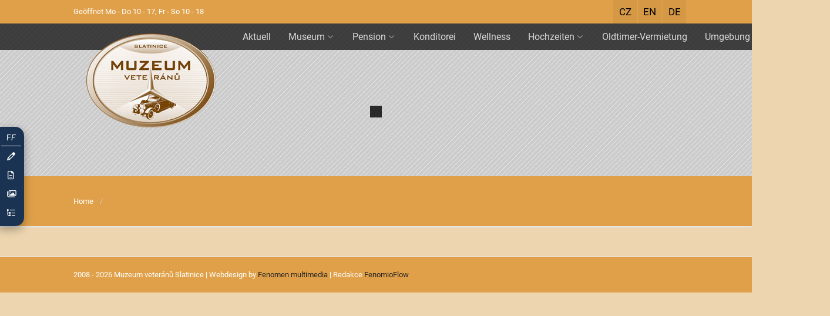

--- FILE ---
content_type: text/html; charset=utf-8
request_url: https://www.veteranmuseum.cz/de/kontakt
body_size: 2864
content:


<!DOCTYPE HTML>
<html>
<head><meta http-equiv="Content-Type" content="text/html; charset=utf-8" /><meta name="description" /><meta name="keywords" /><meta name="author" /><meta name="viewport" content="width=device-width, user-scalable=no, initial-scale=1.0, minimum-scale=1.0, maximum-scale=1.0" /><meta name="format-detection" content="telephone=no" /><link href="/Content/Css/bootstrap.css" rel="stylesheet" type="text/css" /><link href="/Content/Css/bootstrap-theme.css" rel="stylesheet" type="text/css" /><link href="/Content/Css/style.css" rel="stylesheet" type="text/css" /><link href="../vendor/fancybox/jquery.fancybox.css" rel="stylesheet" /><link href="/vendor/owl-carousel/css/owl.carousel.css" rel="stylesheet" type="text/css" /><link href="/vendor/owl-carousel/css/owl.theme.css" rel="stylesheet" type="text/css" /><link href="/Content/Css/custom.css" rel="stylesheet" type="text/css" /><link rel="stylesheet" type="text/css" href="/Content/Css/extralayers.css" media="screen" /><link rel="stylesheet" type="text/css" href="/vendor/revslider/css/settings.css" media="screen" /><link href="https://fonts.googleapis.com/css?family=Open+Sans:300,400,700,800" rel="stylesheet" type="text/css" /><link href="https://fonts.googleapis.com/css?family=Open+Sans:300,400,600,700,800" rel="stylesheet" type="text/css" /><link href="https://fonts.googleapis.com/css?family=Raleway:100,200,300,700,800,900" rel="stylesheet" type="text/css" /><link href="/Content/Css/color1.css" rel="stylesheet" type="text/css" />
    <script src="/Scripts/jquery-2.1.3.min.js"></script>
    <script src="/Scripts/Site.js"></script>
    <script src="/vendor/fancybox/jquery.fancybox.pack.js"></script>
    <script src="/Scripts/ui-plugins.js"></script>
    <script src="/Scripts/helper-plugins.js"></script>
    <script src="/vendor/owl-carousel/js/owl.carousel.min.js"></script>
    <script src="/Scripts/bootstrap.js"></script>
    <script src="/Scripts/init.js"></script>
    <script src="/vendor/flexslider/js/jquery.flexslider.js"></script>
    <script src="https://maps.googleapis.com/maps/api/js?sensor=false"></script>
    <script type="text/javascript" src="/vendor/revslider/js/jquery.themepunch.tools.min.js"></script>
    <script type="text/javascript" src="/vendor/revslider/js/jquery.themepunch.revolution.min.js"></script>
    <script src="/Scripts/modernizr.js"></script>
<title>

</title></head>
<body class="home header-style1">

    <script src="/FenomioFlow/Scripts/Fmm.AdminTools.js"></script>

    <div class="body">
        <div class="topbar">
            <div class="container">
                <div class="row">
                    <div class="col-md-6 col-sm-6 col-xs-7">
                        <p>Geöffnet Mo - Do 10 - 17, Fr - So 10 - 18</p>
                    </div>
                    <div class="col-md-6 col-sm-6 col-xs-5">
                        <ul class="pull-right social-icons-colored">
                            <li><a href="/cs">CZ</a></li>
                            <li><a href="/en">EN</a></li>
                            <li><a href="/de">DE</a></li>
                        </ul>
                    </div>
                </div>
            </div>
        </div>
        <!-- Start Site Header -->
        <div class="site-header-wrapper">
            <header class="site-header">
                <div class="container sp-cont">
                    <div class="site-logo">
                        <h1><a href="/"><img src="/content/images/muzeum.png" alt="Logo"></a></h1>
                    </div>
                    <a href="#" class="visible-sm visible-xs" id="menu-toggle"><i class="fa fa-bars"></i></a>
                    <nav class="main-navigation dd-menu toggle-menu" role="navigation">
                        <ul class='sf-menu'>
<li><a href='/de/aktuell'>Aktuell</a></li><li><a href='#'>Museum</a><ul class='dropdown'>
<li><a href='/de/museum/exponate'>Exponate</a></li><li><a href='/de/museum/preisliste'>Preisliste</a></li><li><a href='/de/museum/ausstellungen'>Ausstellungen</a></li><li><a href='/de/museum/autos-im-film'>Autos im Film</a></li></ul></li>
<li><a href='#'>Pension</a><ul class='dropdown'>
<li><a href='/de/pension/preisliste'>Preisliste</a></li><li><a href='/de/pension/unterkunft'>Unterkunft</a><ul class='dropdown'>
<li><a href='/de/pension/unterkunft/on-line-reservierung'>On-line reservierung</a></li></ul></li>
<li><a href='/de/pension/firmenveranstaltungen'>Firmenveranstaltungen</a></li><li><a href='/de/pension/hochzeiten-feiern'>Hochzeiten, Feiern</a></li><li><a href='/de/pension/sportartikelverleih'>Sportartikel-Verleih</a></li></ul></li>
<li><a href='/de/konditorei'>Konditorei</a></li><li><a href='/de/wellnesszentrum'>Wellness</a></li><li><a href='#'>Hochzeiten</a><ul class='dropdown'>
<li><a href='/de/hochzeiten/hochzeitszeremonie'>Hochzeitszeremonie</a></li><li><a href='/de/hochzeiten/hochzeitsempfang'>Hochzeitsempfang</a></li><li><a href='/de/hochzeiten/unterkunft'>Unterkunft</a></li></ul></li>
<li><a href='/de/oldtimervermietung'>Oldtimer-Vermietung</a></li><li><a href='/de/umgebung'>Umgebung</a></li><li><a href='/de/kontakt-1'>Kontakt</a></li></ul>

                    </nav>
                </div>
            </header>
        </div>

        
    <div class="hero-area">
        <div class="page-header">
            <div>
                <div><span></span></div>
            </div>
        </div>
    </div>
    <div class="notice-bar">
        <div class="container">
            <ol class="breadcrumb">
                <li><a href="#">Home</a></li>
                
                <li class="active"></li>
            </ol>
        </div>
    </div>


        
    <div class="main" role="main">
        <div id="content" class="content full single-post">
            <div class="container">
                <div class="row">
                    <div class="col-md-8">
                        <!-- ff|position|0 -->
                        
                    </div>

                    <div class="col-md-4 sidebar right-sidebar">
                        <!-- ff|position|0 -->
                        
                        
                        
                    </div>
                </div>
            </div>
        </div>
    </div>
    <div style="clear: both;"></div>

        <!-- Start site footer -->
        <footer class="site-footer-bottom">
            <div class="container">
                <!-- ff|page|0 -->
                <div class="row">
                    <div class="col-md-8 col-sm-6 copyrights-left">
                        <p>2008 - 2026 Muzeum veteránů Slatinice | Webdesign by <a href="https://www.fmm.cz" target="_blank">Fenomen multimedia</a> | Redakce <a href="/fenomioflow">FenomioFlow</a></p>
                    </div>
                    <div class="col-md-4 col-sm-6 copyrights-right">
                        <script type="text/javascript" src="//s7.addthis.com/js/300/addthis_widget.js#pubid=mikifenomen" async="async"></script>
                        <div class="addthis_sharing_toolbox pull-right"></div>
                    </div>
                </div>
            </div>
        </footer>
        <!-- End site footer -->
        <a id="back-to-top"><i class="fa fa-chevron-up"></i></a>
    </div>
    <script type="text/javascript">
        jQuery(document).ready(function () {
            jQuery('.tp-banner').show().revolution(
            {
                dottedOverlay: "none",
                delay: 9000,
                startwidth: 1060,
                startheight: 500,
                hideThumbs: 200,

                thumbWidth: 100,
                thumbHeight: 50,
                thumbAmount: 5,

                navigationType: "none",
                navigationArrows: "solo",
                navigationStyle: "preview2",

                touchenabled: "on",
                onHoverStop: "on",

                swipe_velocity: 0.7,
                swipe_min_touches: 1,
                swipe_max_touches: 1,
                drag_block_vertical: false,


                keyboardNavigation: "on",

                navigationHAlign: "center",
                navigationVAlign: "bottom",
                navigationHOffset: 0,
                navigationVOffset: 20,

                soloArrowLeftHalign: "left",
                soloArrowLeftValign: "center",
                soloArrowLeftHOffset: 20,
                soloArrowLeftVOffset: 0,

                soloArrowRightHalign: "right",
                soloArrowRightValign: "center",
                soloArrowRightHOffset: 20,
                soloArrowRightVOffset: 0,

                shadow: 0,
                fullWidth: "on",
                fullScreen: "off",

                spinner: "spinner0",

                stopLoop: "off",
                stopAfterLoops: -1,
                stopAtSlide: -1,

                shuffle: "off",

                autoHeight: "off",
                forceFullWidth: "off",



                hideThumbsOnMobile: "off",
                hideNavDelayOnMobile: 1500,
                hideBulletsOnMobile: "off",
                hideArrowsOnMobile: "off",
                hideThumbsUnderResolution: 0,

                hideSliderAtLimit: 0,
                hideCaptionAtLimit: 0,
                hideAllCaptionAtLilmit: 0,
                startWithSlide: 0
            });
        });
    </script>
</body>
</html>


--- FILE ---
content_type: text/css
request_url: https://www.veteranmuseum.cz/Content/Css/style.css
body_size: 18382
content:
/*------------------------------------------------------------------
[Master Stylesheet]
Project:	AutoStars
Version:	1.1
Last change:	02/17/15
Author:	imithemes 
-------------------------------------------------------------------*/
/* Stylesheets and Google fonts import */
@import url("font-awesome.css");
@import url("line-icons.css");
@import url("animations.css");
@font-face {
  font-family: 'Playfair Display';
  font-style: italic;
  font-weight: 400;
  src: url(https://fonts.gstatic.com/s/playfairdisplay/v30/nuFRD-vYSZviVYUb_rj3ij__anPXDTnCjmHKM4nYO7KN_qiTXtHA_A.ttf) format('truetype');
}
@font-face {
  font-family: 'Playfair Display';
  font-style: italic;
  font-weight: 700;
  src: url(https://fonts.gstatic.com/s/playfairdisplay/v30/nuFRD-vYSZviVYUb_rj3ij__anPXDTnCjmHKM4nYO7KN_k-UXtHA_A.ttf) format('truetype');
}
@font-face {
  font-family: 'Playfair Display';
  font-style: normal;
  font-weight: 400;
  src: url(https://fonts.gstatic.com/s/playfairdisplay/v30/nuFvD-vYSZviVYUb_rj3ij__anPXJzDwcbmjWBN2PKdFvXDXbtY.ttf) format('truetype');
}
@font-face {
  font-family: 'Playfair Display';
  font-style: normal;
  font-weight: 700;
  src: url(https://fonts.gstatic.com/s/playfairdisplay/v30/nuFvD-vYSZviVYUb_rj3ij__anPXJzDwcbmjWBN2PKeiunDXbtY.ttf) format('truetype');
}
@font-face {
  font-family: 'Roboto';
  font-style: italic;
  font-weight: 400;
  src: url(https://fonts.gstatic.com/s/roboto/v30/KFOkCnqEu92Fr1Mu51xIIzc.ttf) format('truetype');
}
@font-face {
  font-family: 'Roboto';
  font-style: italic;
  font-weight: 700;
  src: url(https://fonts.gstatic.com/s/roboto/v30/KFOjCnqEu92Fr1Mu51TzBic6CsE.ttf) format('truetype');
}
@font-face {
  font-family: 'Roboto';
  font-style: normal;
  font-weight: 400;
  src: url(https://fonts.gstatic.com/s/roboto/v30/KFOmCnqEu92Fr1Mu4mxP.ttf) format('truetype');
}
@font-face {
  font-family: 'Roboto';
  font-style: normal;
  font-weight: 700;
  src: url(https://fonts.gstatic.com/s/roboto/v30/KFOlCnqEu92Fr1MmWUlfBBc9.ttf) format('truetype');
}
/*------------------------------------------------------------------
[Table of contents]

0. CSS Reset
1. Basic Styles
2. Typography
3. Margin Bottom Sets
4. Padding Sets
5. Spacers Sets
6. Site Structure & Appearance
7. Responsive Media Queries
-------------------------------------------------------------------*/
/*-------------------------------------------------------------------------------------------*/
/* 0. RESET */
/*-------------------------------------------------------------------------------------------*/
html,
body,
div,
span,
applet,
object,
iframe,
h1,
h2,
h3,
h4,
h5,
h6,
p,
blockquote,
pre,
a,
abbr,
acronym,
address,
big,
cite,
code,
del,
dfn,
em,
img,
ins,
kbd,
q,
s,
samp,
small,
strike,
strong,
sub,
sup,
tt,
var,
b,
u,
i,
center,
dl,
dt,
dd,
ol,
ul,
li,
fieldset,
form,
label,
legend,
table,
caption,
tbody,
tfoot,
thead,
tr,
th,
td,
article,
aside,
canvas,
details,
embed,
figure,
figcaption,
footer,
header,
hgroup,
menu,
nav,
output,
ruby,
section,
summary,
time,
mark,
audio,
video {
  margin: 0;
  padding: 0;
  border: 0;
  font: inherit;
  font-size: 100%;
}
/* HTML5 display-role reset for older browsers */
article,
aside,
details,
figcaption,
figure,
footer,
header,
hgroup,
menu,
nav,
section {
  display: block;
}
body {
  line-height: 1;
}
ol,
ul {
  list-style: none;
}
blockquote,
q {
  quotes: none;
}
blockquote:before,
blockquote:after,
q:before,
q:after {
  content: '';
  content: none;
}
table {
  border-spacing: 0;
  border-collapse: collapse;
}
* {
  -webkit-box-sizing: border-box;
  -moz-box-sizing: border-box;
  box-sizing: border-box;
  outline: none;
}
iframe {
  border: 0;
}
/* ==================================================
   1. Basic Styles
================================================== */
html,
body {
  height: 100%;
}
html,
hmtl a {
  width: 100%;
  font-size: 100%;
  -webkit-text-size-adjust: 100%;
  -ms-text-size-adjust: 100%;
}
a {
  color: #5e5e5e;
  text-decoration: none;
  cursor: pointer;
  -webkit-transition: all 0.3s ease 0.2s;
  -moz-transition: all 0.3s ease 0.2s;
  -ms-transition: all 0.3s ease 0.2s;
  -o-transition: all 0.3s ease 0.2s;
  transition: all 0.3s ease 0.1s;
}
a:hover,
a:active,
a:focus {
  text-decoration: none;
  outline: 0;
  color: #5e5e5e;
}
a img {
  border: none;
}
a > img {
  vertical-align: middle;
}
.gray-bg {
  background: #CDCBCB;
}
.gray-text {
  color: #CDCBCB;
}
.lgray-bg {
  background: #F9F8F5;
}
img {
  max-width: 100%;
}
img,
object,
embed,
audio,
video {
  max-width: 100%;
}
img {
  height: auto;
}
strong,
.strong {
  font-weight: 700;
}
p {
  margin: 0 0 20px;
}
i,
em,
.italic {
  font-style: italic;
}
.uppercase {
  text-transform: uppercase;
}
.align-left {
  float: left;
  margin: 0 25px 0 0px!important;
}
.align-right {
  float: right;
  margin: 0 0 0 25px!important;
}
.text-align-left {
  text-align: left;
}
.text-align-center {
  text-align: center;
}
.text-align-right {
  text-align: right;
}
.color-text {
  color: #ffffff;
}
.through {
  text-decoration: line-through;
}
.border-radius {
  -webkit-border-radius: 100%;
  -moz-border-radius: 100%;
  border-radius: 100%;
}
::-webkit-input-placeholder {
  color: #999;
}
:-moz-placeholder {
  /* Firefox 18- */
  color: #999;
}
::-moz-placeholder {
  /* Firefox 19+ */
  color: #999;
}
:-ms-input-placeholder {
  color: #999;
}
iframe {
  border: 0;
}
/* ==================================================
   2. Typography
================================================== */
h1,
h2,
h3,
h4,
h5,
h6 {
  margin: 0 0 20px 0;
  color: #333;
  font-weight: 400;
  line-height: 1.5em;
  letter-spacing: 0.5px;
  font-family: 'Playfair Display', serif;
}
h1 {
  font-size: 30px;
}
h2 {
  font-size: 24px;
}
h2 small {
  display: block;
  letter-spacing: 0.1em;
  text-transform: uppercase;
  font-size: 45%;
}
h3 {
  font-size: 18px;
}
h4 {
  font-size: 13px;
  letter-spacing: 1px;
  font-weight: 700;
  text-transform: uppercase;
  font-family: 'Roboto', sans-serif;
}
h5 {
  font-size: 14px;
}
h6 {
  font-size: 12px;
}
h1.short,
h2.short,
h3.short,
h4.short,
h5.short,
h6.short,
p.short {
  margin-bottom: 5px;
}
h1.spaced,
h2.spaced,
h3.spaced,
h4.spaced,
h5.spaced,
h6.spaced {
  margin-top: 22px;
}
h1 a,
h2 a,
h3 a,
h4 a,
h5 a,
h6 a {
  color: #333;
  text-decoration: none;
}
h1 .label,
h2 .label,
h3 .label,
h4 .label,
h5 .label,
h6 .label {
  font-family: 'Roboto', sans-serif;
}
.huge {
  font-size: 10em;
}
blockquote {
  margin: 30px 0;
  padding: 0 0 0 30px;
  border-left: 3px solid #222;
}
blockquote p {
  margin-bottom: 0;
  white-space: 1px;
  line-height: 1.8em;
  font-style: italic;
  color: #999;
  font-family: 'Playfair Display', serif;
}
blockquote cite {
  font-weight: 700;
}
blockquote cite:before {
  content: "- ";
}
p.lead {
  font-size: 20px;
  line-height: 28px;
}
p.md {
  font-size: 16px;
}
p.lg {
  font-size: 30px;
}
.lighter p {
  color: #ccc;
}
p.small {
  color: #999;
  font-size: 12px;
  line-height: 17px;
  margin-top: 10px;
}
.big {
  font-size: 200%;
  line-height: 1.5em;
}
.thin {
  font-weight: 300;
}
p.drop-caps:first-child:first-letter {
  float: left;
  margin-top: 5px;
  margin-right: 5px;
  padding: 4px;
  font-size: 75px;
  line-height: 60px;
}
p.drop-caps.secondary:first-child:first-letter {
  margin-right: 10px;
  padding: 6px 12px;
  border-radius: 4px;
  color: #ffffff;
}
hr {
  display: block;
  clear: both;
  margin-top: 20px;
  margin-bottom: 20px;
  width: 100%;
  height: 1px;
  border: 0;
  background: #E8E8E8;
}
hr.sm {
  display: inline-block;
  margin: 0 0 15px 0;
  width: 40px;
  height: 2px;
  border: 0;
}
hr.md {
  display: inline-block;
  margin: 15px 0;
  width: 100px;
  height: 2px;
  border: 0;
}
hr.fw {
  display: block;
  clear: both;
  margin-top: 50px;
  margin-bottom: 43px;
  width: 100%;
  height: 1px;
  border: 0;
  background: #eee;
}
hr.fw.cont {
  margin: 20px 0;
}
ul.checks,
ul.angles,
ul.carets,
ul.chevrons,
ul.icons {
  margin: 0;
  list-style-type: none;
  margin-bottom: 20px;
}
ul.checks > li,
ul.angles > li,
ul.carets > li,
ul.chevrons > li,
ul.icons > li {
  margin: 5px 0;
}
ul.checks > li > i,
ul.angles > li > i,
ul.carets > li > i,
ul.chevrons > li > i,
ul.icons > li > i {
  margin-right: 2px;
}
ul.inline {
  margin: 10px 0;
}
ul.inline > li {
  display: inline-block;
  margin-right: 10px;
}
ul.inline > li i.fa {
  margin-right: 2px;
}
ul.nav-list-primary > li a {
  display: block;
  padding: 8px;
  border-bottom: 1px solid #eee;
  color: #666666;
  text-decoration: none;
}
ul.nav-list-primary > li a:hover {
  text-decoration: none;
}
ul {
  margin: 10px 0 10px 20px;
  list-style-type: disc;
}
ol {
  margin: 10px 0 10px 30px;
  list-style-type: decimal;
}
ul ul,
ol ul {
  margin: 10px 0 10px 20px;
}
ul ul {
  list-style-type: circle;
}
dl {
  margin: 10px 0;
}
dl dt {
  font-weight: 700;
}
address.ico i {
  display: inline-block;
  float: left;
  clear: both;
  padding-top: 3px;
}
address.ico p {
  margin: 0;
  padding-bottom: 10px;
}
address.ico span {
  display: inline-block;
  padding-left: 20px;
}
.cursive {
  font-style: italic;
  text-transform: none;
  font-weight: 400;
  letter-spacing: 0;
}
label {
  display: inline-block;
  margin-bottom: 5px;
  font-weight: 400;
  color: #999;
}
/* ==================================================
   3. Margin Bottom Sets
================================================== */
.margin-0 {
  margin-bottom: 0 !important;
}
.margin-5 {
  margin-bottom: 5px !important;
}
.margin-10 {
  margin-bottom: 10px !important;
}
.margin-15 {
  margin-bottom: 15px !important;
}
.margin-20 {
  margin-bottom: 20px !important;
}
.margin-30 {
  margin-bottom: 30px !important;
}
.margin-40 {
  margin-bottom: 40px !important;
}
.margin-50 {
  margin-bottom: 50px !important;
}
.margin-60 {
  margin-bottom: 60px !important;
}
.margin-70 {
  margin-bottom: 70px !important;
}
.margin-80 {
  margin-bottom: 80px !important;
}
.push-top {
  margin-top: 35px;
}
/* ==================================================
   4. Padding Sets
================================================== */
.padding-b0 {
  padding-bottom: 0!important;
}
.padding-tb0 {
  padding-top: 0!important;
  padding-bottom: 0!important;
}
.padding-tb20 {
  padding-top: 20px;
  padding-bottom: 20px;
}
.padding-tb45 {
  padding-top: 45px;
  padding-bottom: 45px;
}
.padding-tb75 {
  padding-top: 75px;
  padding-bottom: 75px;
}
.padding-tb100 {
  padding-top: 100px;
  padding-bottom: 100px;
}
.padding-tb125 {
  padding-top: 125px;
  padding-bottom: 125px;
}
/* ==================================================
   5. Spacers Sets
================================================== */
.spacer-10 {
  height: 10px;
  clear: both;
  width: 100%;
}
.spacer-20 {
  height: 20px;
  clear: both;
  width: 100%;
}
.spacer-30 {
  height: 30px;
  clear: both;
  width: 100%;
}
.spacer-40 {
  height: 40px;
  clear: both;
  width: 100%;
}
.spacer-50 {
  height: 50px;
  clear: both;
  width: 100%;
}
.spacer-60 {
  height: 60px;
  clear: both;
  width: 100%;
}
.spacer-75 {
  height: 75px;
  clear: both;
  width: 100%;
}
.spacer-100 {
  height: 100px;
  clear: both;
  width: 100%;
}
/* ==================================================
   5. Multi purpose Elements
================================================== */
.overlay-transparent {
  background: rgba(0, 0, 0, 0.7);
}
.overlay-white {
  background: rgba(255, 255, 255, 0.9);
}
.checkers-overlay {
  background: url(../images/checkers.png) repeat;
}
.pattern-overlay {
  background: url(../images/pattern.png) repeat;
}
.next-prev-nav {
  display: inline-block;
}
.next-prev-nav a {
  display: inline-block;
  width: 20px;
  height: 20px;
  color: #fff;
  text-align: center;
  line-height: 20px;
  text-decoration: none;
}
.next-prev-nav a:hover {
  color: #fff;
}
.meta-data {
  color: #CDCBCB;
  font-size: 12px;
  line-height: 16px;
  display: block;
  font-weight: 400;
}
.meta-data strong {
  color: #999;
}
.meta-data a {
  color: #CDCBCB;
}
.meta-data a:hover {
  text-decoration: none;
}
.meta-data > span {
  display: inline-block;
}
.meta-data i {
  margin-right: 4px;
}
.meta-data > span:last-child {
  margin-right: 0;
}
.meta-data.alt {
  text-transform: uppercase;
  font-weight: 700;
  font-size: 11px;
}
.meta-data.alt > div {
  padding: 0 5px;
  display: inline-block;
}
.meta-data.alt > div:first-child {
  padding-left: 0;
}
.meta-data.alt > div:after {
  content: "/";
  margin-left: 10px;
}
.meta-data.alt > div:last-child:after {
  content: "";
}
p.meta-data {
  font-size: 16px;
  line-height: 1.7em;
}
.isotope,
.isotope .isotope-item {
  -webkit-transition-duration: 0.8s;
  -moz-transition-duration: 0.8s;
  -ms-transition-duration: 0.8s;
  -o-transition-duration: 0.8s;
  transition-duration: 0.8s;
}
.isotope {
  -webkit-transition-property: height, width;
  -moz-transition-property: height, width;
  -ms-transition-property: height, width;
  -o-transition-property: height, width;
  transition-property: height, width;
}
.isotope .isotope-item {
  -webkit-transition-property: -webkit-transform, opacity;
  -moz-transition-property: -moz-transform, opacity;
  -ms-transition-property: -ms-transform, opacity;
  -o-transition-property: -o-transform, opacity;
  transition-property: transform, opacity;
}
.isotope.no-transition,
.isotope.no-transition .isotope-item,
.isotope .isotope-item.no-transition {
  -webkit-transition-duration: 0s;
  -moz-transition-duration: 0s;
  -ms-transition-duration: 0s;
  -o-transition-duration: 0s;
  transition-duration: 0s;
}
.media-box {
  position: relative;
  z-index: 1;
  display: inline-block;
  max-width: 100%;
}
.format-gallery .media-box {
  display: block;
}
.media-box .zoom,
.media-box .expand {
  position: absolute;
  width: 100%;
  height: 100%;
  text-align: center;
  font-size: 1.5em;
  z-index: 99;
  left: 0;
  top: 0;
  margin: 0;
  background-color: rgba(0, 0, 0, 0.4);
  opacity: 0;
  -webkit-transition: all 0.3s ease 0.2s;
  -moz-transition: all 0.3s ease 0.2s;
  -ms-transition: all 0.3s ease 0.2s;
  -o-transition: all 0.3s ease 0.2s;
  transition: all 0.3s ease 0.1s;
}
.media-box .zoom .icon,
.media-box .expand .icon {
  width: 44px;
  height: 44px;
  -webkit-border-radius: 3px;
  border-radius: 3px;
  line-height: 44px;
  text-align: center;
  color: #ffffff !important;
  position: absolute;
  font-size: 1.2em;
  top: 50%;
  left: 50%;
  margin: -22px 0 0 -22px;
}
.img-thumbnail img:hover,
.img-thumbnail:hover {
  opacity: 0.9;
}
.media-box:hover .zoom,
.media-box:hover .expand {
  opacity: 1;
  -webkit-transition: opacity 0.3s 0.2s;
  -moz-transition: opacity 0.3s 0.2s;
  -ms-transition: opacity 0.3s 0.2s;
  -o-transition: opacity 0.3s 0.2s;
  transition: opacity 0.3s 0.2s;
}
.media-box .media-box-wrapper {
  padding: 30px;
}
.social-icons,
.social-icons-colored {
  margin: 0;
  list-style-type: none;
}
.social-icons li,
.social-icons-colored li {
  display: inline-block;
  margin-right: 5px;
}
.social-icons li:last-child,
.social-icons-colored li:last-child {
  margin-right: 0;
}
.social-icons li a {
  text-align: center;
  color: #666;
  display: block;
}
.social-icons-colored li a {
  width: 28px;
  height: 28px;
  text-align: center;
  line-height: 28px;
  color: #666;
  display: block;
  text-decoration: none;
  border: 0;
  background: rgba(0, 0, 0, 0.05);
  -webkit-border-radius: 3px;
  border-radius: 3px;
}
.social-icons-colored li a:hover {
  color: #fff;
}
.social-icons-colored li.facebook a:hover {
  background: #3B5998;
}
.social-icons-colored li.twitter a:hover {
  background: #00ACED;
}
.social-icons-colored li.behance a:hover {
  background: #1769FF;
}
.social-icons-colored li.delicious a:hover {
  background: #3274D1;
}
.social-icons-colored li.deviantart a:hover {
  background: #4B5D50;
}
.social-icons-colored li.digg a:hover {
  background: #14589E;
}
.social-icons-colored li.dribbble a:hover {
  background: #EA4C89;
}
.social-icons li.foursquare a:hover {
  background: #2398C9;
}
.social-icons-colored li.github a:hover {
  background: #4183C4;
}
.social-icons-colored li.google a:hover {
  background: #245DC1;
}
.social-icons-colored li.googleplus a:hover {
  background: #D14836;
}
.social-icons-colored li.instagram a:hover {
  background: #3F729B;
}
.social-icons-colored li.jsfiddle a:hover {
  background: #4679A4;
}
.social-icons-colored li.linkedin a:hover {
  background: #007FB1;
}
.social-icons-colored li.pinterest a:hover {
  background: #CB2027;
}
.social-icons-colored li.reddit a:hover {
  background: #FF4500;
}
.social-icons-colored li.skype a:hover {
  background: #00AFF0;
}
.social-icons-colored li.tumblr a:hover {
  background: #2C4762;
}
.social-icons-colored li.vimeo a:hover {
  background: #44BBFF;
}
.social-icons-colored li.youtube a:hover {
  background: #CD332D;
}
.social-icons-colored li.flickr a:hover {
  background: #0063DB;
}
.social-icons-colored li a:hover {
  opacity: 0.8;
  color: #fff;
}
.btn-social {
  color: #fff !important;
  text-align: left!important;
}
.btn-social:hover {
  opacity: 0.9;
}
.social-icons-colored.inversed a {
  color: #fff;
}
.social-icons-colored.rounded a {
  border-radius: 100%;
}
.social-icons-colored.inversed li.facebook a,
.btn-facebook {
  background: #3B5998 !important;
}
.social-icons-colored.inversed li.twitter a,
.btn-twitter {
  background: #00ACED !important;
}
.social-icons-colored.inversed li.behance a {
  background: #1769FF;
}
.social-icons-colored.inversed li.delicious a {
  background: #3274D1;
}
.social-icons-colored.inversed li.deviantart a {
  background: #4B5D50;
}
.social-icons-colored.inversed li.digg a {
  background: #14589E;
}
.social-icons-colored.inversed li.dribbble a {
  background: #EA4C89;
}
.social-icons-colored.inversed li.foursquare a {
  background: #2398C9;
}
.social-icons-colored.inversed li.github a {
  background: #4183C4;
}
.social-icons-colored.inversed li.google a {
  background: #245DC1;
}
.social-icons-colored.inversed li.googleplus a {
  background: #D14836;
}
.social-icons-colored.inversed li.instagram a {
  background: #3F729B;
}
.social-icons-colored.inversed li.jsfiddle a {
  background: #4679A4;
}
.social-icons-colored.inversed li.linkedin a {
  background: #007FB1;
}
.social-icons-colored.inversed li.pinterest a {
  background: #CB2027;
}
.social-icons-colored.inversed li.reddit a {
  background: #FF4500;
}
.social-icons-colored.inversed li.skype a {
  background: #00AFF0;
}
.social-icons-colored.inversed li.tumblr a {
  background: #2C4762;
}
.social-icons-colored.inversed li.vimeo a {
  background: #44BBFF;
}
.social-icons-colored.inversed li.youtube a {
  background: #CD332D;
}
.social-icons-colored.inversed li.flickr a {
  background: #0063DB;
}
.icon-box.icon-box-style1 .icon-box-head {
  display: block;
  border-bottom: 2px solid #f8f8f8;
  padding-bottom: 15px;
  margin-bottom: 15px;
}
.icon-box.icon-box-style1 .icon-box-head:before,
.icon-box.icon-box-style1 .icon-box-head:after {
  display: table;
  content: " ";
}
.icon-box.icon-box-style1 .icon-box-head:after {
  clear: both;
}
.icon-box.icon-box-style1 .ico {
  float: left;
  width: 42px;
  height: 40px;
  color: #222;
  text-align: center;
  border: 1px solid #f8f8f8;
  line-height: 44px;
  font-size: 20px;
  margin-right: 15px;
  -webkit-transition: all 0.3s ease 0.2s;
  -moz-transition: all 0.3s ease 0.2s;
  -ms-transition: all 0.3s ease 0.2s;
  -o-transition: all 0.3s ease 0.2s;
  transition: all 0.3s ease 0.1s;
}
.icon-box.icon-box-style1:hover .ico {
  color: #fff;
}
.icon-box.icon-box-style1 .icon-box-head h4 {
  display: inline-block;
  margin-bottom: 0;
  margin-top: 10px;
}
.icon-box.icon-box-style1 p {
  margin-bottom: 0;
}
/* Hero Slider */
.flexslider {
  margin: 0;
  position: relative;
  padding: 0;
  background: url(../images/loader.gif) no-repeat scroll center center;
}
.flexslider .slides > li {
  display: none;
  -webkit-backface-visibility: hidden;
}
.slides:after {
  content: ".";
  display: block;
  clear: both;
  visibility: hidden;
  line-height: 0;
  height: 0;
}
html[xmlns] .slides {
  display: block;
}
* html .slides {
  height: 1%;
}
.flexslider .slides {
  zoom: 1;
  margin: 0;
  list-style-type: none;
}
.hero-slider {
  position: relative;
  z-index: 1;
  height: 500px;
  width: 100%;
  overflow: hidden;
}
.hero-slider .flex-viewport {
  width: 100%;
}
.hero-slider.flexslider > ul.slides {
  height: 100%;
}
.hero-slider.flexslider ul.slides li {
  height: 500px;
  width: 100%;
  overflow: hidden;
  position: relative;
  background-attachment: scroll !important;
}
.flexslider ul.slides li > a {
  display: block;
}
.flexslider .flex-control-nav {
  width: 100%;
  text-align: center;
  position: absolute;
  z-index: 111;
  left: 0;
  bottom: 10px;
  padding: 0;
  margin: 0;
}
.hero-slider.flexslider .flex-control-nav {
  bottom: -40px;
  -webkit-transition: all 0.3s ease 0.2s;
  -moz-transition: all 0.3s ease 0.2s;
  -ms-transition: all 0.3s ease 0.2s;
  -o-transition: all 0.3s ease 0.2s;
  transition: all 0.3s ease 0.1s;
}
.hero-slider.flexslider:hover .flex-control-nav {
  bottom: 10px;
  -webkit-transition: bottom 0.3s 0.2s;
  -moz-transition: bottom 0.3s 0.2s;
  -ms-transition: bottom 0.3s 0.2s;
  -o-transition: bottom 0.3s 0.2s;
  transition: bottom 0.3s 0.2s;
}
.flexslider .flex-control-nav li {
  display: inline;
}
.flexslider .flex-control-nav a {
  width: 12px;
  height: 12px;
  border-radius: 100%;
  background-color: #ffffff;
  display: inline-block;
  margin: 0 6px;
  text-indent: -9999px;
  text-decoration: none;
}
.flexslider .flex-prev,
.flexslider .flex-next {
  background: rgba(34, 34, 34, 0.7);
  color: #F9F9F9;
  display: block;
  margin-bottom: 10px;
  position: absolute;
  top: 50%;
  right: 10px;
  font-size: 14px;
  line-height: 25px;
  width: 25px;
  height: 25px;
  display: inline-block;
  font-family: FontAwesome;
  font-style: normal;
  font-weight: normal;
  -webkit-font-smoothing: antialiased;
  -moz-osx-font-smoothing: grayscale;
  text-decoration: none;
  display: none;
  text-align: center;
  margin-top: -13px;
}
.flexslider .flex-prev {
  left: 10px;
  right: auto;
}
.flexslider .flex-prev:before {
  content: "\f104";
}
.flexslider .flex-next:before {
  content: "\f105";
}
.hero-slider.flexslider .flex-prev,
.hero-slider.flexslider .flex-next {
  -webkit-border-radius: 100%;
  -moz-border-radius: 100%;
  border-radius: 100%;
  width: 100px;
  height: 100px;
  right: -100px;
  margin-top: -50px;
  -webkit-transition: all 0.3s ease 0.2s;
  -moz-transition: all 0.3s ease 0.2s;
  -ms-transition: all 0.3s ease 0.2s;
  -o-transition: all 0.3s ease 0.2s;
  transition: all 0.3s ease 0.1s;
  font-size: 30px;
  line-height: 100px;
  display: block;
  text-align: left;
}
.flexslider:hover .flex-prev,
.flexslider:hover .flex-next {
  display: block;
}
.hero-slider.flexslider ul.slides li > a {
  display: block;
  height: 100%;
  width: 100%;
}
.flex-caption {
  width: 400px;
  height: 200px;
  position: absolute;
  top: 50%;
  left: 50%;
  margin: -100px 0px 0px -200px;
  background: none repeat scroll 0% 0% rgba(0, 0, 0, 0.6);
  padding: 20px 30px;
  color: #ccc;
  border-left: 4px solid transparent;
}
.flex-caption h1,
.flex-caption h2,
.flex-caption h3 {
  margin-bottom: 15px;
  color: #fff;
}
.hero-slider.flexslider .flex-prev {
  left: -100px;
  padding-left: 60px;
}
.hero-slider.flexslider .flex-next {
  padding-left: 30px;
}
.hero-slider.flexslider:hover .flex-prev {
  left: -50px;
  -webkit-transition: left 0.3s 0.2s;
  -moz-transition: left 0.3s 0.2s;
  -ms-transition: left 0.3s 0.2s;
  -o-transition: left 0.3s 0.2s;
  transition: left 0.3s 0.2s;
}
.hero-slider.flexslider:hover .flex-next {
  right: -50px;
  -webkit-transition: right 0.3s 0.2s;
  -moz-transition: right 0.3s 0.2s;
  -ms-transition: right 0.3s 0.2s;
  -o-transition: right 0.3s 0.2s;
  transition: right 0.3s 0.2s;
}
.flex-direction-nav {
  margin: 0;
  list-style-type: none;
}
.entry .flexslider {
  margin-bottom: 40px;
}
.slider-wrapper {
  position: relative;
  min-height: 200px;
  background: #666;
}
.nivoSlider {
  -webkit-box-shadow: none!important;
  -moz-box-shadow: none!important;
  box-shadow: none!important;
  margin-bottom: 0!important;
}
.nivo-directionNav a {
  top: 45%!important;
}
.nivo-controlNav {
  width: 100%;
  z-index: 22;
  position: absolute;
  bottom: 10px;
}
.nivo-caption {
  background: rgba(0, 0, 0, 0.7);
  text-align: center;
}
.basic-link {
  display: inline-block;
  font-weight: 700;
  font-size: 13px;
  text-transform: uppercase;
}
.basic-link:hover {
  color: #333;
  text-decoration: none;
}
.basic-link.inverted {
  text-transform: uppercase;
  margin-top: 10px;
}
.basic-link.backward .fa-angle-right {
  display: none;
}
.grid-filter {
  margin: 0 0 50px 0;
}
.grid-filter-lable {
  display: inline-block;
  margin-right: 20px;
  text-transform: uppercase;
}
.sort-source {
  list-style-type: none;
  display: inline-block;
  margin: 0;
}
.sort-source li {
  display: inline-block;
}
.sort-source li:after {
  content: "/";
  color: #ccc;
}
.sort-source.nav-pills li:after {
  content: "";
}
.sort-source li:last-child:after {
  content: "";
}
.sort-source li a {
  color: #999;
  margin: 0 10px;
}
.sort-source.nav-pills li a {
  margin: 0;
}
.sort-source.nav-pills li.active a {
  color: #fff;
}
.sort-source li:first-child a {
  margin-left: 0;
}
.sort-source li a:hover {
  color: #222;
}
.sort-destination {
  margin: 0;
  list-style-type: none;
}
.selectpicker {
  font-weight: 400;
  padding-top: 4px;
  padding-bottom: 5px;
}
.selectpicker.btn-default {
  background: #fff;
  padding-left: 10px;
  text-transform: none;
  font-size: 14px;
  color: #555;
  letter-spacing: 0;
  font-family: 'Roboto', sans-serif;
}
.input-lg .selectpicker {
  padding-top: 12px;
  padding-bottom: 11px;
}
.bootstrap-select.form-control {
  margin-bottom: 20px!important;
}
.action-icons {
  list-style-type: none;
  margin: 5px 0 0;
}
.icon-box-inline {
  display: block;
}
.icon-box-inline span {
  font-size: 36px;
  float: left;
  margin-right: 20px;
  width: 70px;
  height: 70px;
  border: 1px solid;
  text-align: center;
  border-radius: 100%;
}
.icon-box-inline span i:before {
  line-height: 70px!important;
}
.icon-box-inline strong {
  display: block;
  font-weight: 700;
  font-size: 16px;
  padding-left: 90px;
  margin-top: 12px;
}
.icon-box-inline p {
  padding-left: 90px;
}
.dgray-bg .icon-box-inline p {
  color: rgba(255, 255, 255, 0.4);
}
.carousel-wrapper {
  overflow: hidden;
  width: 100%;
  background: url(../images/loader.gif) no-repeat center center;
  min-height: 100px;
}
.btn-rounded {
  border-radius: 30px;
}
.light-title {
  color: #fff;
}
/* ==================================================
   6. Site Structure & Appearance
================================================== */
body {
  background-color: #fff;
  color: #999;
  font-size: 14px;
  font-weight: 400;
  font-family: 'Roboto', sans-serif;
  line-height: 1.5em;
  background-attachment: fixed;
  overflow-x: hidden;
}
body.boxed {
  background-color: #666;
}
body.boxed .body {
  position: relative;
  margin: 0 auto;
  overflow: hidden;
  width: 100%;
  max-width: 1100px;
  height: auto;
  background-color: #ffffff;
  -webkit-box-shadow: 0 0 2px rgba(0, 0, 0, 0.2);
  -moz-box-shadow: 0 0 2px rgba(0, 0, 0, 0.2);
  box-shadow: 0 0 2px rgba(0, 0, 0, 0.2);
}
.topbar {
  background: #E0A049;
  height: 40px;
  overflow: hidden;
  font-size: 12px;
  color: #fff;
  line-height: 40px;
}
.header-style2 .topbar {
  background: #F9F8F5;
  border-bottom: 1px solid #eee;
}
.topbar p {
  font-size: 13px;
  margin-bottom: 0;
}
.topbar .social-icons-colored {
  margin-right: -15px;
}
.topbar .social-icons-colored li {
  float: left;
  margin-right: 2px;
}
.topbar .social-icons-colored li a {
  width: 40px;
  height: 40px;
  line-height: 40px;
  border-radius: 0;
  font-size: 17px;
  color: #000;
}
.topbar .social-icons-colored li a:hover {
  color: #fff;
}
.header-style2 .topbar .social-icons-colored li a {
  background: none;
  color: #666;
}
.site-header {
  width: 100%;
  background: rgba(0, 0, 0, 0.7);
  position: relative;
  top: 0;
  z-index: 998;
  -webkit-transition: all 0.3s ease 0.2s;
  -moz-transition: all 0.3s ease 0.2s;
  -ms-transition: all 0.3s ease 0.2s;
  -o-transition: all 0.3s ease 0.2s;
  transition: all 0.3s ease 0.1s;
}
.touch .site-header {
  -webkit-transition: none;
  -moz-transition: none;
  -ms-transition: none;
  -o-transition: none;
  transition: none;
}
@media (min-width: 1200px) {
  body.boxed .site-header,
  body.boxed .main-navbar {
    width: 1100px;
  }
}
.sp-cont {
  position: relative;
}
.navbar {
  margin-bottom: 0;
  width: 100%;
  z-index: 33;
  -webkit-border-radius: 0;
  border-radius: 0;
  height: 45px;
  -webkit-box-shadow: 0 1px 2px rgba(0, 0, 0, 0.1);
  box-shadow: 0 1px 2px rgba(0, 0, 0, 0.1);
  color: #777;
  -webkit-transition: all 0.3s ease 0.2s;
  -moz-transition: all 0.3s ease 0.2s;
  -ms-transition: all 0.3s ease 0.2s;
  -o-transition: all 0.3s ease 0.2s;
  transition: all 0.3s ease 0.1s;
}
.sticky-header .navbar {
  -webkit-box-shadow: 0 1px 2px rgba(0, 0, 0, 0.1);
  box-shadow: 0 1px 2px rgba(0, 0, 0, 0.1);
}
.header-style1 .site-header {
  height: 45px;
}
.header-style2 .site-header,
.header-style3 .site-header {
  background: #fff;
  -webkit-box-shadow: 0 1px 2px rgba(0, 0, 0, 0.1);
  box-shadow: 0 1px 2px rgba(0, 0, 0, 0.1);
}
.site-header .push-top {
  margin-top: 22px;
}
.site-logo {
  float: left;
  /*background:#fff;*/
  position: absolute;
  left: 15px;
  z-index: 999;
  top: 0;
  /*-webkit-border-radius:0 0 2px 2px;
	border-radius:0 0 2px 2px;
	-webkit-box-shadow:0 3px 5px rgba(0,0,0,.2);
	box-shadow:0 3px 5px rgba(0,0,0,.2);*/
}
.header-style2 .site-logo,
.header-style3 .site-logo {
  position: static;
  -webkit-box-shadow: none;
  box-shadow: none;
  background: none;
  -webkit-border-radius: 0;
  border-radius: 0;
}
.site-logo h1 {
  margin: 0;
  padding: 17px 22px;
  font-size: 0;
  line-height: 0;
  text-align: center;
}
.header-style2 .site-logo h1,
.header-style3 .site-logo h1 {
  padding-left: 0;
}
.site-logo img {
  max-width: 250px;
  -webkit-transition: all 0.3s ease 0.2s;
  -moz-transition: all 0.3s ease 0.2s;
  -ms-transition: all 0.3s ease 0.2s;
  -o-transition: all 0.3s ease 0.2s;
  transition: all 0.3s ease 0.1s;
}
/* ==================================================
   6.1. Main Navigation
================================================== */
.main-navbar {
  background: #F9F8F5;
  width: 100%;
  position: relative;
  z-index: 99;
}
.is-sticky .main-navbar {
  background: rgba(255, 255, 255, 0.9);
  -webkit-box-shadow: 0 1px 2px rgba(0, 0, 0, 0.1);
  box-shadow: 0 1px 2px rgba(0, 0, 0, 0.1);
}
.main-navigation {
  display: block;
  left: calc(100% / 4);
  top: 0;
  position: relative;
  font-family: 'Roboto', sans-serif;
}
.header-style3 .main-navigation {
  float: none;
  text-align: center;
}
.main-navigation > ul {
  margin: 0;
  list-style-type: none;
}
.main-navigation > ul > li {
  font-weight: 400;
  font-size: 16px;
  position: relative;
  display: inline-block;
  margin-left: 30px;
}
.header-style3 .main-navigation > ul > li {
  text-transform: uppercase;
  letter-spacing: 1px;
  margin: 0 20px;
  font-size: 15px;
}
.main-navigation > ul > li > a {
  display: block;
  color: rgba(255, 255, 255, 0.8);
  line-height: 45px;
}
.header-style2 .main-navigation > ul > li > a,
.header-style3 .main-navigation > ul > li > a {
  color: #777;
}
.main-navigation > ul > li:last-child {
  margin-right: 0;
}
.main-navigation > ul > li > a > i {
  color: #999;
}
.sticky-header .main-navigation > ul > li > a > i {
  color: #999;
}
.dd-menu > ul > li ul {
  margin: 0;
  list-style-type: none;
  position: absolute;
  top: 100%;
  left: 0;
  z-index: 999;
  display: none;
  min-width: 120px;
  height: auto;
  background: #fff;
  -webkit-box-shadow: 0px 6px 12px rgba(0, 0, 0, 0.176);
  -moz-box-shadow: 0px 6px 12px rgba(0, 0, 0, 0.176);
  box-shadow: 0px 6px 12px rgba(0, 0, 0, 0.176);
  margin-left: 0;
}
.header-style2 .dd-menu > ul > li ul {
  top: 112%;
}
.header-style3 .dd-menu > ul > li ul {
  top: 115%;
}
.dd-menu > ul > li ul.last-childer {
  left: auto!important;
  right: 0;
}
.dd-menu > ul > li ul.last-childer li a {
  padding-right: 20px;
}
.dd-menu > ul > li:hover ul {
  display: block;
  -webkit-animation-name: fadeInUp;
  -moz-animation-name: fadeInUp;
  -o-animation-name: fadeInUp;
  animation-name: fadeInUp;
}
.dd-menu > ul > li > ul li {
  line-height: normal;
  font-size: 14px;
  position: relative;
  font-weight: 400;
  border-left: 4px solid #CDCBCB;
}
.header-style3 .dd-menu > ul > li > ul li {
  font-size: 12px;
}
.dd-menu > ul > li.megamenu > ul li {
  border-left: 0;
}
.dd-menu > ul > li > ul li > a {
  display: block;
  color: #777;
  padding: 12px 20px;
  border-bottom: 1px solid rgba(0, 0, 0, 0.05);
  white-space: nowrap;
  text-decoration: none;
}
.dd-menu > ul > li > ul > li a:hover {
  color: #222;
}
.dd-menu > ul > li > ul > li > a:hover {
  text-decoration: none;
  background-color: #f9f8f5;
}
.dd-menu > ul > li > ul > li:last-child > a {
  border-bottom: 0;
}
.dd-menu > ul > li > ul li ul,
.header-style2 .dd-menu > ul > li > ul li ul,
.header-style3 .dd-menu > ul > li > ul li ul {
  margin: 0;
  list-style-type: none;
  left: 100%!important;
  top: 0;
  min-width: 150px;
  /*margin-left:;*/
  position: absolute;
}
.dd-menu > ul > li > ul > li > ul {
  border-top: 0;
  border-radius: 0;
}
.dd-menu > ul > li > ul li ul.last-childer {
  left: auto!important;
  right: 107%;
}
.dd-menu > ul > li.megamenu {
  position: inherit!important;
  left: 0;
  border-left: 0;
}
.dd-menu > ul > li.megamenu i {
  font-size: 100%;
}
.main-navigation > ul > li ul:before {
  position: absolute;
  left: 50%;
  top: auto;
  margin: -10px 0px 0px -10px;
  width: 0;
  height: 0;
  border: solid transparent;
  border-width: 5px;
  border-bottom-color: #fff;
  content: " ";
  pointer-events: none;
}
.main-navigation > ul > li ul li ul:before {
  position: absolute;
  left: 0;
  top: auto;
  margin: 15px 0px 0px -10px;
  width: 0;
  height: 0;
  border: solid transparent;
  border-width: 5px;
  border-right-color: #CDCBCB;
  content: " ";
  pointer-events: none;
}
.main-navigation > ul > li.megamenu ul li ul:before {
  display: none;
}
.dd-menu > ul > li.megamenu > ul {
  margin: 0;
  list-style-type: none;
  left: 15px!important;
  min-width: inherit;
  color: #777;
  width: 100%;
}
.header-style3 .dd-menu > ul > li.megamenu > ul {
  left: 0!important;
}
.dd-menu .megamenu-container {
  padding: 25px;
  width: 100%;
}
.dd-menu .megamenu-container .mm-col {
  border-right: 1px solid #eee;
}
.dd-menu .megamenu-container .mm-col:last-child {
  border-right: 0;
}
.dd-menu .megamenu-container p {
  text-transform: none;
  font-weight: normal;
  font-size: 14px;
  line-height: 23px;
  letter-spacing: 0;
}
.dd-menu .megamenu-container ul {
  margin: 0;
  background: none;
  list-style-type: none;
  display: block!important;
  color: #777;
  left: 0!important;
  box-shadow: none;
  opacity: 1!important;
  background: transparent;
  position: static!important;
  text-align: left!important;
  margin-left: 0;
  border-top: 0;
}
.dd-menu > ul > li.megamenu .meta-data {
  text-transform: none;
}
.dd-menu .megamenu-container .megamenu-sub-title {
  display: block;
  padding-bottom: 7px;
  margin-bottom: 22px;
  font-weight: 400;
  font-size: 17px;
  color: #333;
  font-weight: 700;
  text-align: left;
}
.dd-menu .megamenu-container .megamenu-sub-title .accent-color {
  font-weight: 400;
}
.dd-menu .megamenu-container ul li {
  font-size: 14px;
  border-left: 0;
}
.dd-menu .megamenu-container ul li a {
  display: inline-block;
  padding: 0 0 10px;
  margin: 0;
  border-bottom: 0;
}
.dd-menu .megamenu-container ul.sub-menu li a {
  display: block;
  border-bottom: 1px solid #eee;
  padding-top: 10px;
}
.dd-menu .megamenu-container ul.sub-menu li:first-child a {
  padding-top: 0;
}
.dd-menu .megamenu-container ul li a i {
  display: none;
}
.dd-menu .megamenu-container ul.sub-menu li a:hover {
  text-decoration: none;
}
#menu-toggle {
  float: right;
  font-size: 24px;
  line-height: 45px;
  color: #fff;
}
.header-style2 #menu-toggle {
  color: #222;
}
.hero-area {
  position: relative;
  top: -45px;
  margin-bottom: -45px;
  z-index: 2;
  background: #ccc;
  min-height: 200px;
}
.header-style2 .hero-area,
.header-style3 .hero-area {
  top: 0;
  margin-bottom: 0;
}
.notice-bar {
  background: #fff;
  -webkit-box-shadow: 0 1px 2px rgba(0, 0, 0, 0.14);
  box-shadow: 0px 2px 2px #E6E6E6;
}
.home .notice-bar {
  padding: 20px 0;
}
.notice-bar p {
  margin-bottom: 0;
}
.featured-block {
  margin: 10px 0;
}
.featured-block h3 a:hover {
  color: #333;
}
.featured-block-in {
  background: #fff;
  padding: 15px 25px;
  padding-top: 25px;
}
.featured-block figure {
  position: relative;
  margin-bottom: 20px;
  overflow: hidden;
}
.featured-block figure a {
  display: block;
}
.featured-block figure img {
  transition: all 0.2s ease-in-out;
}
.featured-block figure:hover img {
  transform: scale(1.1);
}
.featured-block.featured-block-secondary figure {
  margin-bottom: 0;
}
.featured-block.featured-block-secondary figure:hover img {
  transform: none;
}
.featured-block figure .caption {
  position: absolute;
  top: 0;
  left: 0;
  width: 100%;
  height: 100%;
  text-align: center;
  color: #fff;
  font-size: 20px;
  font-weight: 700;
  text-transform: uppercase;
  letter-spacing: 2px;
  line-height: 164px;
  display: block;
}
.featured-block p {
  margin-bottom: 10px;
}
.featured-block.featured-block-secondary p {
  margin-bottom: 18px;
}
.content {
  padding: 50px 0;
}
.home .content {
  padding-bottom: 0;
}
.skewed-title-bar h4 {
  transform: skewX(30deg);
  display: inline-block;
  position: relative;
  padding: 15px 40px;
  margin-bottom: -1px;
  color: #fff;
  font-family: 'Roboto', sans-serif;
  font-size: 22px;
}
.skewed-title-bar h4 span {
  transform: skewX(-30deg);
  text-transform: uppercase;
  display: inline-block;
}
.widget-title {
  padding-bottom: 18px;
  margin-bottom: 25px;
  position: relative;
  display: block;
  text-transform: uppercase;
  font-family: 'Roboto', sans-serif;
}
.lgray-bg .widget-title {
  margin-bottom: 40px;
}
.sidebar-widget .widget-title {
  text-transform: none;
}
.sidebar-widget .widget-title:before {
  background: #eee;
  width: 100%;
  height: 3px;
}
h3.widget-title {
  font-size: 24px;
}
.widget-title:before {
  position: absolute;
  left: 0;
  bottom: 0;
  width: 80px;
  height: 4px;
  background: #ccc;
  content: " ";
  z-index: 1;
}
.widget-title.text-align-center:before {
  left: 50%;
  margin-left: -40px;
}
.widget-title.text-align-right:before {
  left: auto;
  right: 0;
}
.footer-widget .widget-title {
  font-size: 15px;
  padding-bottom: 0;
}
.footer-widget .widget-title:before {
  display: none;
}
.exhibitions-timeline {
  -webkit-border-radius: 4px 0 0 4px;
  border-radius: 4px 0 0 4px;
  overflow: hidden;
  margin-bottom: 25px;
  border: 1px solid #eee;
}
.timeline-stamp {
  width: 22%;
  float: left;
}
.timeline-stamp-table {
  display: table;
  vertical-align: middle;
}
.timeline-stamp-tablecell {
  display: table-cell;
  vertical-align: middle;
}
.timeline-stamp-in {
  display: block;
  padding: 30px;
}
.timeline-stamp-day {
  display: block;
  font-size: 75px;
  line-height: 60px;
  font-weight: 700;
}
.timeline-stamp-month {
  text-transform: uppercase;
  display: inline-block;
  margin-top: 5px;
  font-size: 15px;
  line-height: 16px;
}
.timeline-stamp-weekday {
  font-weight: 700;
  font-size: 11px;
  text-transform: uppercase;
  opacity: 0.7;
  display: block;
}
.timeline-slot {
  float: left;
  width: 78%;
  background: #fff;
  border-left: 1px solid #eee;
}
ul.slot-exhibitions {
  list-style-type: none;
  margin: 0;
}
ul.slot-exhibitions li:before,
ul.slot-exhibitions li:after,
.exhibitions-timeline:before,
.exhibitions-timeline:after {
  content: ' ';
  display: table;
}
ul.slot-exhibitions li:after,
.exhibitions-timeline:after {
  clear: both;
}
ul.slot-exhibitions li {
  padding: 0;
  margin-bottom: 0;
  position: relative;
  border-bottom: 1px solid #eee;
  background: #fff;
  padding: 13px 25px;
  z-index: 2;
}
ul.slot-exhibitions li:last-child {
  border-bottom: 0;
}
.exhibition-time {
  background: #fff;
  border: 1px solid #ddd;
  border-radius: 4px;
  padding: 6px 10px;
  text-align: center;
  font-size: 15px;
  font-weight: 700;
  margin-top: 4px;
  display: inline-block;
  margin-bottom: 10px;
}
ul.slot-exhibitions li .exhibition-time {
  float: left;
  width: 90px;
  margin-bottom: 0;
  padding: 6px 0;
  background: #fff;
}
.exhibition-teaser {
  padding-left: 112px;
}
ul.slot-exhibitions li h5 {
  margin-bottom: 7px;
  text-transform: capitalize;
}
.event-featured-img {
  margin: -25px -24px 18px;
  display: block;
  max-width: none;
}
.grid-item-content:before,
.grid-item-content:after {
  content: " ";
  display: table;
}
.grid-item-content:after {
  clear: both;
}
.grid-item {
  background: #fff;
}
.grid-item-content,
.grid-item-header {
  padding: 20px;
  border: 1px solid #eee;
  position: relative;
}
.grid-item-date {
  position: absolute;
  right: 15px;
  top: 15px;
  z-index: 2;
  width: 50px;
  height: 50px;
  -webkit-border-radius: 100%;
  border-radius: 100%;
  text-align: center;
}
.grid-item-day {
  color: #fff;
  font-size: 20px;
  font-weight: 700;
  display: block;
  margin-top: 6px;
}
.grid-item-month {
  color: #fff;
  display: block;
  font-size: 13px;
  line-height: 15px;
  text-transform: uppercase;
}
.grid-item-meta {
  float: left;
  margin-top: 3px;
}
#news-slider .grid-item-excerpt {
  padding-bottom: 25px;
}
#news-slider .basic-link {
  position: absolute;
  right: 20px;
  bottom: 22px;
}
#news-slider .meta-data {
  position: absolute;
  left: 20px;
  bottom: 25px;
}
#testimonials-slider {
  color: #333;
}
#testimonials-slider .item {
  background: #fff;
  padding: 22px;
  -webkit-box-shadow: 0 1px 2px rgba(0, 0, 0, 0.1);
  box-shadow: 0 1px 2px rgba(0, 0, 0, 0.1);
}
#testimonials-slider blockquote {
  padding: 0;
  border: 0;
  margin: 0;
  position: relative;
  min-height: 120px;
}
#testimonials-slider blockquote p {
  padding: 0;
  margin: 0;
  padding-bottom: 12px;
  margin-bottom: 12px;
  border-bottom: 1px solid rgba(0, 0, 0, 0.1);
  position: relative;
}
#testimonials-slider blockquote:before {
  content: '\f10d';
  font-size: 24px;
  margin-right: 40px;
  font-family: FontAwesome;
}
.latest-testimonials .owl-theme .owl-controls {
  text-align: left;
  margin-left: -263px;
  margin-top: -50px;
}
.latest-testimonials .owl-theme .owl-controls .owl-prev,
.latest-testimonials .owl-theme .owl-controls .owl-next {
  background: rgba(255, 255, 255, 0.7);
  color: #999;
  -webkit-box-shadow: 0 1px 2px rgba(0, 0, 0, 0.1);
  box-shadow: 0 1px 2px rgba(0, 0, 0, 0.1);
}
.latest-testimonials .owl-theme .owl-controls .owl-prev:hover,
.latest-testimonials .owl-theme .owl-controls .owl-next:hover {
  color: #999;
  background: #fff;
}
.site-footer {
  padding: 50px 0;
  border-top: 1px solid #eee;
  background: #F9F8F5;
}
.site-footer-bottom {
  padding: 20px 0;
  border-top: 1px solid #eee;
}
.copyrights-left p {
  margin-bottom: 0;
  font-size: 13px;
}
.page-header {
  margin: 0;
  padding: 0;
  border: 0;
  background: url(../images/diagonal.png) repeat;
  background-size: auto;
  background-color: #ccc;
  color: #fff;
  text-align: center;
  font-size: 34px;
  font-weight: 700;
}
.page-header > div {
  display: table;
  width: 100%;
  height: 260px;
  vertical-align: middle;
}
.page-header > div > div {
  display: table-cell;
  vertical-align: middle;
}
.header-style1 .page-header > div > div > span {
  display: inline-block;
  margin-top: 40px;
  background: rgba(0, 0, 0, 0.8);
  color: #fff;
  padding: 10px;
}
.staff-item {
  text-align: center;
  padding-bottom: 1px;
}
.staff-item .social-icons-colored {
  margin-bottom: 5px;
}
.staff-item h3 {
  margin-bottom: 6px;
}
.staff-item .meta-data {
  font-weight: 700;
  text-transform: uppercase;
  margin-bottom: 20px;
}
.internships-programs .list-group {
  min-width: 250px;
}
.internships-programs .list-group.pull-left {
  margin-top: 0;
  margin-right: 30px;
}
.internships-programs .list-group.pull-right {
  margin-top: 0;
  margin-left: 30px;
}
.list-item {
  padding-bottom: 30px;
  margin-bottom: 40px;
  border-bottom: 1px solid #eee;
}
.posts-listing .list-item {
  padding-bottom: 40px;
}
.list-item .img-thumbnail,
.widget .img-thumbnail,
.events-list > li .img-thumbnail {
  padding: 5px;
  background: #fff;
  margin-top: 5px;
  border: 1px solid #eee;
  margin-bottom: 0;
}
.events-list > li .img-thumbnail {
  padding: 3px;
}
.custom-donate-amount {
  display: none;
}
.spaces-item {
  margin-bottom: 30px;
}
.spaces-item h4 {
  margin-bottom: 0;
}
.membership-plans .icon-box p {
  margin-bottom: 15px;
}
.exhibitions-weekday {
  line-height: 45px;
  display: inline-block;
  margin-left: 10px;
}
.exhibitions-grid .grid-item-meta,
.exhibition-list-item .grid-item-meta,
.events-grid .grid-item-meta {
  margin-top: 0;
  float: none;
  display: inline-block;
  margin-right: 20px;
}
.exhibitions-grid h3,
.exhibition-list-item h3 {
  margin-bottom: 5px;
}
.isotope-grid .grid-item,
.sort-destination .grid-item {
  margin-bottom: 30px;
}
.fc-event {
  background: #666;
  border-color: rgba(0, 0, 0, 0.1);
}
.post-actions {
  display: block;
  margin-top: 20px;
}
.free-ticket {
  color: #d9534f;
  text-transform: uppercase;
}
.gallery-grider {
  list-style-type: none;
  margin: 0;
  margin-left: -2%;
}
.gallery-grider:before,
.gallery-grider:after {
  content: " ";
  display: table;
}
.gallery-grider:after {
  clear: both;
}
.gallery-grider li {
  width: 30%;
  margin-left: 3%;
  margin-bottom: 20px;
  float: left;
}
.venue-list-item {
  padding: 20px;
  background: #F9F8F5;
}
.venue-list-item h3 {
  margin-bottom: 15px;
}
.venue-address {
  float: right;
  margin-top: 20px;
}
.events-list {
  list-style-type: none;
  margin: 0;
}
.events-list > li {
  padding: 0 0 20px 0;
  margin-bottom: 20px;
  border-bottom: 1px solid #eee;
}
.events-list > li:before,
.events-list > li:after {
  content: " ";
  display: table;
}
.events-list > li:after {
  clear: both;
}
.event-list-item .img-thumbnail {
  float: left;
  width: 110px;
  margin-bottom: 0;
  margin-right: 20px;
}
.event-list-item h3 {
  margin-bottom: 8px;
}
.event-list-item .meta-data {
  margin-bottom: 8px;
}
.event-list-item .btn-default {
  margin-top: 22px;
}
.events-grid .grid-item {
  position: relative;
  margin: 0;
  padding: 15px;
}
.events-grid .grid-item .grid-item-content p:last-child {
  margin-bottom: 0;
}
.events-grid .grid-item .event-time {
  position: static;
  z-index: 9;
  right: 10px;
  top: -40px;
  width: 80px;
  height: 80px;
  padding: 18px 0 0;
  -webkit-border-radius: 100%;
  -moz-border-radius: 100%;
  border-radius: 100%;
  border: 3px solid #fff;
  text-align: center;
  color: #fff;
  text-transform: uppercase;
  font-weight: 700;
  float: right;
}
.events-grid .grid-item .date {
  display: block;
  font-size: 24px;
}
.events-grid .grid-item .month {
  display: block;
  font-size: 12px;
  opacity: 0.8;
}
.posts-listing h3 {
  margin-bottom: 15px;
}
.posts-listing .meta-data {
  margin-bottom: 12px;
}
#contact-map img {
  max-width: none;
}
.isotope-grid {
  margin: 0;
  list-style-type: none;
}
.grid-holder {
  margin: 0;
  list-style-type: none;
  width: 105%;
  margin-left: -3%;
  float: left;
}
.grid-holder .grid-item {
  float: left;
}
.grid-holder .grid-item {
  margin-bottom: 3%;
  border-bottom: medium none;
  margin-top: 2px;
}
.isotope-events .grid-item.event-list-item {
  margin-bottom: 0;
  margin-top: 0;
}
#message {
  margin-top: 20px;
}
.single-post .pager:before,
.single-post .pager:after {
  content: " ";
  display: table;
}
.single-post .pager:after {
  clear: both;
}
.single-post .pager {
  padding: 22px 0;
  border-top: 1px solid #eee;
  border-bottom: 1px solid #eee;
  margin: 35px 0;
}
.single-post .featured-image {
  margin-bottom: 25px;
}
.single-post-header {
  margin-bottom: 20px;
}
.about-author {
  background: #F9F8F5;
  padding: 20px;
  margin-top: 35px;
  border-top: 3px solid #eee;
}
.about-author .img-thumbnail {
  float: left;
  margin-right: 20px;
  width: 100px;
  max-width: 100px;
  border: 4px solid #fff;
  border-radius: 100%;
}
.about-author .post-author-content {
  padding-left: 120px;
}
.post-comments {
  margin: 35px 0 0 0;
}
.comments {
  margin: 0;
  list-style-type: none;
  padding-top: 15px;
}
.comments li {
  margin-bottom: 35px;
  border-bottom: 1px solid #eee;
}
.comments li .post-comment-block {
  padding-bottom: 15px;
}
.comments li.admin > .post-comment-block {
  background-color: #f9f9f9;
}
.comments li .img-thumbnail {
  float: left;
  margin-right: 20px;
  width: 80px;
  border: 4px solid #fff;
  border-radius: 100%;
  box-shadow: 0 0 1px rgba(0, 0, 0, 0.1);
}
.comments li .meta-data {
  margin-bottom: 12px;
}
.comments li h5 {
  margin-bottom: 5px;
}
.post-comment-content {
  padding-left: 100px;
}
.comments li ul {
  padding-top: 25px;
  padding-left: 50px;
  margin: 0;
  list-style-type: none;
  border-top: 1px solid #eee;
}
.comments li ul > li:last-child {
  margin-bottom: 0;
  border-bottom: 0;
}
.post-comment-form {
  margin: 35px 0 0 0;
  border-bottom: 0;
}
.post-comment-form .form-control {
  margin-bottom: 5px;
  margin-top: 15px;
}
.post-comment-form .btn {
  margin-top: 15px;
}
/* ==================================================
   6.2. Widgets Styling
================================================== */
.widget.sidebar-widget {
  margin-bottom: 35px;
}
.widget.sidebar-widget .listing-container {
  padding-top: 20px;
}
.sidebar-widget .widgettitle {
  padding-bottom: 10px;
  border-bottom: 1px solid #eee;
  margin-bottom: 22px;
}
.sidebar .widget.sidebar_widget:last-child {
  margin-bottom: 0;
}
.widget li a {
  color: #5e5e5e;
}
.widget li .meta-data a {
  color: #CDCBCB;
}
.widget ul,
.widget ol {
  margin: 0;
  list-style-type: none;
}
.widget li {
  margin-bottom: 10px;
  padding-bottom: 7px;
}
.widget li.list-group-item {
  margin-bottom: 0;
  border-bottom: 0;
}
.widget_map.box-style1 {
  padding: 2px;
}
.widget_categories ul li {
  color: #ccc;
}
.widget_categories:before,
.widget_categories:after,
.widget_archive:before,
.widget_archive:after {
  content: " ";
  display: table;
}
.widget_categories:after,
.widget_archive:after {
  clear: both;
}
.widget_categories ul li,
.widget_archive ul li,
.widget_recent_entries ul li,
.widget_recent_comments ul li,
.widget_links ul li,
.widget_meta ul li,
.widget_upcoming_events li {
  border-bottom: 1px solid #eee;
}
.footer_widget.widget_categories ul li,
.footer_widget.widget_archive ul li,
.footer_widget.widget_recent_entries ul li,
.footer_widget.widget_recent_comments ul li,
.footer_widget.widget_links ul li,
.footer_widget.widget_meta ul li {
  border-bottom: 1px solid #eee;
}
.widget_categories ul li a,
.widget_archive ul li a,
.widget_recent_entries ul li a,
.widget_recent_entries ul li a,
.widget_recent_comments ul li a,
.widget_links ul li a,
.widget_meta ul li a {
  display: inline-block;
  position: relative;
}
.widget_recent_posts li,
.widget_upcoming_events li,
.widget_next_exhibitions li {
  padding: 3px 0 12px 0;
  border-bottom: 1px solid #eee;
}
.widget_next_exhibitions .timeline-slot {
  border: 0;
  float: none;
  width: 100%;
}
.widget_next_exhibitions ul.slot-exhibitions li {
  padding: 0;
  padding-bottom: 12px;
  margin-bottom: 12px;
  background: #fff;
}
.widget_next_exhibitions .exhibition-teaser {
  padding-left: 0;
}
.widget_recent_posts li h5 {
  margin-bottom: 0;
  padding-left: 85px;
}
.widget_recent_posts li img {
  width: 90px;
  float: left;
  margin-right: 15px;
}
.widget_recent_posts li:before,
.widget_recent_posts li:after {
  display: table;
  content: " ";
}
.widget_recent_posts li:after {
  clear: both;
}
.widget_recent_posts .post-actions {
  padding-left: 85px;
}
.widget_recent_posts .post-actions .post-date {
  width: 100%;
}
.widget .meta-data {
  margin-top: 5px;
  line-height: 20px;
}
.tag-cloud a {
  display: inline-block;
  margin-right: 4px;
  margin-bottom: 7px;
  padding: 2px 8px;
  border: 1px solid #eee;
  -webkit-border-radius: 3px;
  -moz-border-radius: 3px;
  border-radius: 3px;
  background: #F9F8F5;
  font-size: 12px;
  color: #222;
  text-decoration: none;
}
.tag-cloud a:hover {
  text-decoration: none;
  background: #fff;
}
.twitter-widget li:nth-child(odd) {
  display: none;
}
.twitter-widget ul {
  margin: 0;
  list-style-type: none;
}
.twitter-widget ul li {
  margin: 7px 0;
}
.twitter-widget .tweet-date {
  font-weight: 700;
}
.widget_special_events {
  border: 5px solid #F9F8F5;
  border-radius: 3px;
  box-shadow: 0 0 0 1px #E0E5E9 inset;
  text-align: center;
  padding-top: 20px;
  margin-top: 10px;
}
.widget_special_events .widget-title {
  margin-bottom: 0;
}
.widget_special_events .widget-title:before,
.widget_special_events .widget-title:after {
  display: none;
}
.widget_special_events .event-item {
  border-top: 3px solid transparent;
  padding: 25px;
}
.widget_special_events .post-title {
  margin-top: 18px;
}
#back-to-top {
  position: fixed;
  right: 17px;
  bottom: 17px;
  display: none;
  text-align: center;
  width: 40px;
  height: 40px;
  line-height: 40px;
  -webkit-border-radius: 3px;
  border-radius: 3px;
  background: rgba(0, 0, 0, 0.7);
  color: #ffffff;
}
/* ==================================================
   6.4. SHORTCODES
================================================== */
.fact-ico {
  display: inline-block;
  width: 100px;
  height: 100px;
  color: #999999;
  line-height: 125px;
  margin: 10px 0;
  margin-bottom: 20px;
  border-radius: 4px;
  color: #fff;
}
.fact {
  display: inline-block;
  color: #999999;
  font-size: 15px;
  font-style: italic;
}
.counters .timer {
  display: inline-block;
  color: #333333;
  font-weight: 700;
  font-size: 38px;
}
.parallax .counters .timer {
  color: #ffffff;
}
.icon-box.ibox-plain.ibox-small {
  padding-left: 26px;
}
.icon-box .ibox-icon {
  display: block;
  position: absolute;
  width: 64px;
  height: 64px;
  top: 0;
  left: 0;
}
.icon-box .ibox-icon a,
.icon-box .ibox-icon i,
.icon-box .ibox-icon img {
  display: block;
  position: relative;
  width: 100%;
  height: 100%;
  color: #fff;
}
.icon-box .ibox-icon i,
.icon-box .ibox-icon img {
  border-radius: 50%;
}
.icon-box .ibox-icon i {
  font-style: normal;
  font-size: 28px;
  text-align: center;
  line-height: 64px;
}
.icon-box h3 {
  font-size: 16px;
  font-weight: 700;
  text-transform: uppercase;
  letter-spacing: 1px;
  margin-bottom: 0;
  color: #252525;
  font-family: 'Roboto', sans-serif;
}
.icon-box p {
  margin: 8px 0 0;
  color: #999;
}
.icon-box .before-heading {
  font-size: 14px;
}
.icon-box.ibox-large {
  padding: 0 0 0 115px;
}
.icon-box.ibox-large .ibox-icon {
  width: 96px;
  height: 96px;
}
.icon-box.ibox-outline .ibox-icon {
  border: 1px solid;
  border-radius: 50%;
  padding: 3px;
}
.icon-box.ibox-outline .ibox-icon i {
  line-height: 56px;
}
.icon-box.ibox-outline.ibox-large .ibox-icon {
  padding: 4px;
}
.icon-box.ibox-rounded .ibox-icon,
.icon-box.ibox-rounded .ibox-icon i,
.icon-box.ibox-rounded .ibox-icon img {
  border-radius: 3px!important;
}
.icon-box.ibox-rounded.ibox-large .ibox-icon,
.icon-box.ibox-rounded.ibox-large .ibox-icon i,
.icon-box.ibox-rounded.ibox-large .ibox-icon img {
  border-radius: 4px!important;
}
.icon-box.ibox-light .ibox-icon i,
.icon-box.ibox-light .ibox-icon img {
  border: 1px solid #eee;
  background-color: #f9f9f9;
  color: #444;
}
.icon-box.ibox-light .ibox-icon i {
  line-height: 62px;
}
.icon-box.ibox-light.ibox-large .ibox-icon i {
  line-height: 96px;
}
.icon-box.ibox-light.ibox-outline.ibox-large .ibox-icon i {
  line-height: 84px;
}
.icon-box.ibox-dark.ibox-outline .ibox-icon {
  border-color: #444;
}
.icon-box.ibox-dark .ibox-icon i,
.icon-box.ibox-dark .ibox-icon img {
  background-color: #252525;
}
.icon-box.ibox-border .ibox-icon {
  border: 1px solid;
  border-radius: 50%;
  padding: 0;
}
.icon-box.ibox-border .ibox-icon i,
.icon-box.ibox-border .ibox-icon img {
  border: none;
  background-color: transparent!important;
}
.icon-box.ibox-border.ibox-dark .ibox-icon {
  border-color: #252525;
}
.icon-box.ibox-plain .ibox-icon {
  border: none!important;
  height: auto!important;
}
.icon-box.ibox-plain .ibox-icon i,
.icon-box.ibox-plain .ibox-icon img {
  border: none!important;
  background-color: transparent!important;
  border-radius: 0;
}
.icon-box.ibox-plain .ibox-icon i {
  font-size: 48px;
  line-height: 1!important;
}
.icon-box.ibox-plain.ibox-image .ibox-icon {
  width: auto;
}
.icon-box.ibox-plain.ibox-image .ibox-icon img {
  width: auto;
  display: inline-block;
}
.icon-box.ibox-plain.ibox-small {
  padding-left: 42px;
}
.icon-box.ibox-plain.ibox-small .ibox-icon {
  width: 28px;
}
.icon-box.ibox-plain.ibox-small h3 {
  font-size: 15px;
  line-height: 26px;
  margin-bottom: 10px;
}
.icon-box.ibox-plain.ibox-small p {
  margin-left: -42px;
}
.icon-box.ibox-plain.ibox-small .ibox-icon i {
  font-size: 28px;
}
.icon-box.ibox-plain.ibox-small .ibox-icon img {
  height: 28px;
}
.icon-box.ibox-plain.ibox-large .ibox-icon i {
  font-size: 72px;
}
.icon-box.ibox-center {
  text-align: center;
  padding: 0;
}
.icon-box.ibox-center .ibox-icon {
  position: relative;
  width: 96px;
  height: 96px;
  margin: 0 auto 30px;
}
.icon-box.ibox-center.ibox-outline .ibox-icon i {
  line-height: 88px;
}
.icon-box.ibox-center p {
  margin-top: 15px;
}
.icon-box.ibox-center.ibox-large .ibox-icon {
  width: 128px;
  height: 128px;
}
.icon-box.ibox-center.ibox-large .ibox-icon i {
  font-size: 70px;
  line-height: 128px;
}
.icon-box.ibox-center.ibox-large.ibox-outline .ibox-icon i {
  line-height: 118px;
}
.icon-box.ibox-center.ibox-light .ibox-icon i {
  line-height: 94px;
}
.icon-box.ibox-center.ibox-light.ibox-outline.ibox-large .ibox-icon i {
  line-height: 114px;
}
.icon-box.ibox-center.ibox-large.ibox-border .ibox-icon i {
  line-height: 126px!important;
}
.icon-box.ibox-center.ibox-plain .ibox-icon i {
  font-size: 84px;
}
.icon-box.ibox-center.ibox-large.ibox-plain .ibox-icon i {
  font-size: 112px;
}
.icon-box.ibox-center.ibox-large.ibox-plain .ibox-icon img {
  height: 128px;
}
.icon-box.ibox-center.ibox-small .ibox-icon {
  width: 64px;
  height: 64px;
}
.icon-box.ibox-center.ibox-small .ibox-icon i {
  font-size: 28px;
  line-height: 64px;
}
.icon-box.ibox-center.ibox-small.ibox-outline .ibox-icon i {
  line-height: 58px;
}
.icon-box.ibox-center.ibox-small.ibox-plain .ibox-icon i {
  font-size: 56px;
}
.icon-box.ibox-center.ibox-small p {
  font-size: 14px;
  margin-top: 10px;
}
.icon-box.ibox-center.ibox-plain.ibox-small p {
  margin-left: 0;
}
.icon-box.ibox-right {
  text-align: right;
  padding: 0 80px 0 0;
}
.icon-box.ibox-right.ibox-large {
  padding-right: 115px;
}
.icon-box.ibox-right .ibox-icon {
  left: auto;
  right: 0;
}
.icon-box.ibox-right.ibox-plain.ibox-small {
  padding: 0 42px 0 0;
}
.icon-box.ibox-right.ibox-plain.ibox-small p {
  margin: 0 -42px 0 0;
}
.icon-box h3 + .ibox-icon {
  margin-top: 20px!important;
}
.icon-box h3 span.subtitle {
  display: block;
  margin-top: 5px;
  color: #444;
  font-weight: 300;
  text-transform: none;
}
.icon-box.ibox-center:not(.ibox-bg) h3:after {
  content: '';
  display: block;
  width: 30px;
  border-top: 2px solid #252525;
  -webkit-transition: width 0.3s ease;
  -o-transition: width 0.3s ease;
  transition: width 0.3s ease;
  margin: 20px auto;
}
.icon-box.ibox-center:not(.ibox-bg):hover h3:after {
  width: 50px;
}
.icon-box.ibox-center.noborder:not(.ibox-bg) h3:after,
.icon-box.ibox-center.nobottomborder:not(.ibox-bg) h3:after {
  display: none;
}
.icon-box.ibox-center.ibox-italic p {
  font-style: italic;
}
.icon-box.ibox-bg.ibox-center {
  margin-top: 68px;
  background-color: #fff;
  border: 1px solid #eee;
  border-radius: 5px;
  padding: 68px 30px 30px;
}
.icon-box.ibox-bg.ibox-center:first-child {
  margin-top: 48px;
}
.icon-box.ibox-bg.ibox-center.ibox-large {
  margin-top: 84px;
  padding-top: 84px;
}
.icon-box.ibox-bg.ibox-center.ibox-large:first-child {
  margin-top: 64px;
}
.icon-box.ibox-bg.ibox-center .ibox-icon {
  position: absolute;
  top: -48px;
  left: 50%;
  margin: 0 0 0 -48px;
}
.icon-box.ibox-bg.ibox-center.ibox-large .ibox-icon {
  top: -64px;
  left: 50%;
  margin-left: -64px;
}
.icon-box.ibox-bg.ibox-center.ibox-border .ibox-icon,
.icon-box.ibox-bg.ibox-center.ibox-outline .ibox-icon,
.icon-box.ibox-bg.ibox-center.ibox-plain .ibox-icon {
  background-color: #FFF;
}
.icon-box .ibox-icon i {
  z-index: 1;
  -webkit-transition: background-color 0.3s, color 0.3s;
  -o-transition: background-color 0.3s, color 0.3s;
  transition: background-color 0.3s, color 0.3s;
}
.icon-box .ibox-icon i:after {
  pointer-events: none;
  position: absolute;
  width: 100%;
  height: 100%;
  border-radius: 50%;
  content: '';
  -webkit-box-sizing: content-box;
  -moz-box-sizing: content-box;
  box-sizing: content-box;
  top: -3px;
  left: -3px;
  box-shadow: 0 0 0 2px #252525;
  -webkit-transition: 0 0.3s, opacity 0.3s;
  -webkit-transform: scale(0.8);
  -moz-transition: 0 0.3s, opacity 0.3s;
  -moz-transform: scale(0.8);
  -ms-transform: scale(0.8);
  transition: transform 0.3s, opacity 0.3s;
  transform: scale(0.8);
  opacity: 0;
  padding: 3px;
}
.icon-box .ibox-icon i:hover,
.icon-box:hover .ibox-icon i {
  background-color: #252525;
  color: #fff;
}
.icon-box.ibox-outline:hover .ibox-icon {
  border-color: #252525;
}
.icon-box {
  position: relative;
  margin-top: 20px;
  padding: 0 0 0 80px;
}
.icon-box:first-child {
  margin-top: 0;
}
.icon-box .ibox-icon {
  display: block;
  position: absolute;
  width: 64px;
  height: 64px;
  top: 0;
  left: 0;
}
.icon-box .ibox-icon a,
.icon-box .ibox-icon i,
.icon-box .ibox-icon img {
  display: block;
  position: relative;
  width: 100%;
  height: 100%;
  color: #fff;
}
.icon-box .ibox-icon i,
.icon-box .ibox-icon img {
  border-radius: 50%;
}
.icon-box .ibox-icon i {
  font-style: normal;
  font-size: 28px;
  text-align: center;
  line-height: 64px;
}
.icon-box h3 {
  font-size: 16px;
  font-weight: 700;
  text-transform: uppercase;
  letter-spacing: 1px;
  margin-bottom: 0;
  color: #252525;
}
.icon-box p {
  color: #999;
  margin: 8px 0 0;
}
.icon-box .before-heading {
  font-size: 14px;
}
.icon-box.ibox-large {
  padding: 0 0 0 115px;
}
.icon-box.ibox-large .ibox-icon i,
.icon-box.ibox-center .ibox-icon i {
  font-size: 42px;
  line-height: 96px;
}
.icon-box.ibox-outline.ibox-large .ibox-icon i,
.icon-box.ibox-center.ibox-light.ibox-outline .ibox-icon i {
  line-height: 86px;
}
.icon-box.ibox-light.ibox-outline .ibox-icon,
.icon-box.ibox-border.ibox-light .ibox-icon {
  border-color: #eee;
}
.icon-box.ibox-light.ibox-outline .ibox-icon i,
.icon-box.ibox-center.ibox-light.ibox-outline.ibox-small .ibox-icon i {
  line-height: 54px;
}
.icon-box.ibox-border .ibox-icon i,
.icon-box.ibox-center.ibox-small.ibox-border .ibox-icon i {
  line-height: 62px!important;
}
.icon-box.ibox-border.ibox-large .ibox-icon i,
.icon-box.ibox-center.ibox-border .ibox-icon i {
  line-height: 94px!important;
}
.icon-box.ibox-border.ibox-light .ibox-icon i,
.icon-box.ibox-border.ibox-light .ibox-icon img,
.icon-box.ibox-plain.ibox-light .ibox-icon i,
.icon-box.ibox-plain.ibox-light .ibox-icon img {
  color: #888;
}
.icon-box.ibox-border.ibox-dark .ibox-icon i,
.icon-box.ibox-border.ibox-dark .ibox-icon img,
.icon-box.ibox-plain.ibox-dark .ibox-icon i,
.icon-box.ibox-plain.ibox-dark .ibox-icon img {
  color: #444;
}
.icon-box.ibox-plain .ibox-icon img,
.icon-box.ibox-center.ibox-small.ibox-plain .ibox-icon img {
  height: 64px;
}
.icon-box.ibox-plain.ibox-large .ibox-icon img,
.icon-box.ibox-center.ibox-plain .ibox-icon img {
  height: 96px;
}
.ibox-rounded .ibox-icon i:after,
.ibox-border.ibox-rounded .ibox-icon i:after {
  border-radius: 3px;
}
/* ==================================================
   6.5. Overriding Classes
================================================== */
.parallax {
  background-attachment: fixed!important;
  background-position: center center;
  -webkit-background-size: cover;
  -moz-background-size: cover;
  background-size: cover;
  background-repeat: no-repeat;
  background-color: #f8f8f8;
}
.touch .parallax,
.page-header.parallax {
  background-attachment: scroll!important;
}
.box-style1 {
  border: 5px solid #F9F8F5;
  border-radius: 3px;
  box-shadow: 0 0 0 1px #E0E5E9 inset;
  padding: 20px;
  margin-bottom: 30px;
}
.box-style2 {
  border: 1px solid #F9F8F5;
  border-radius: 3px;
  padding: 20px;
}
/* Added in v1.3 */
.single-artwork-images {
  margin-bottom: 20px;
}
.additional-images {
  margin-top: 15px;
}
.additional-images .flexslider {
  background: none;
}
.additional-images .slides > li {
  margin: 0 5px;
}
.more-from-artist {
  list-style-type: none;
  margin-top: 0;
  margin-bottom: 0;
}
.artists-list a {
  color: #333;
  text-decoration: underline;
  margin-bottom: 5px;
  display: inline-block;
}
.artists-list a:hover {
  text-decoration: underline;
}
/* End added in v1.3 */
/*-------------------------------------------------------------------------------------------*/
/* Pricing Tables
/*-------------------------------------------------------------------------------------------*/
.pricing-table {
  margin-top: 50px;
  margin-bottom: 50px;
}
.pricing-table:after {
  display: block;
  visibility: hidden;
  clear: both;
  height: 0;
  content: "";
}
.pricing-table > div:first-child .pricing-column-content,
.pricing-table > div:first-child h3 {
  border-left: 1px solid #eee !important;
}
.pricing-column {
  float: left;
  overflow: hidden;
  padding: 0px;
  background-color: #fff;
  text-align: center;
  -webkit-transition: box-shadow 0.2s linear;
  -moz-transition: box-shadow 0.2s linear;
  -o-transition: box-shadow 0.2s linear;
  transition: box-shadow 0.2s linear;
}
.pricing-column .features {
  padding: 0;
  margin-bottom: 0;
  background: none;
}
.pricing-column .features a {
  color: #5e5e5e;
}
.pricing-column .pricing-column-content {
  padding: 0px 0px 20px 0px;
  border-right: 1px solid #eee;
  border-bottom: 1px solid #eee;
}
.pricing-column.highlight {
  z-index: 1;
  margin: -20px 0 0 -1px;
  background-color: #ffffff;
}
.pricing-column.highlight .pricing-column-content,
.pricing-column.highlight h3 {
  border: none;
}
.pricing-column.highlight h3 .highlight-reason {
  display: block;
  color: rgba(0, 0, 0, 0.4);
  text-transform: uppercase;
  letter-spacing: 1.5px;
  font-size: 12px;
}
.pricing-column.highlight .pricing-column-content {
  border-right: 1px solid #eee;
  border-bottom: 1px solid #eee;
  border-left: 1px solid #eee;
}
.pricing-table .popover {
  text-align: center;
}
.pricing-column ul li {
  padding: 10px 25px;
  border-bottom: 1px solid #eee;
  color: #666666 !important;
  list-style: none;
  line-height: 18px;
}
.pricing-column ul li a {
  margin-left: 10px;
}
.pricing-column ul li:first-child {
  border-top: 1px solid #eee;
}
.pricing-column ul li:nth-child(2n+1) {
  background-color: #F9F8F5;
}
.pricing-column.highlight h3 {
  margin-bottom: 0px!important;
  padding: 15px 0px;
  color: #ffffff !important;
}
.toggle .pricing-column h3 {
  font-size: 26px!important;
}
.pricing-column h3 {
  margin-bottom: 0px;
  padding: 18px 0px 18px 0px;
  border-top: 1px solid #eee;
  border-right: 1px solid #eee;
  border-bottom: 1px solid #eee;
  background-color: #ffffff;
  font-size: 26px;
  line-height: 28px;
}
.pricing-column h4 {
  margin-bottom: 0px;
  margin-left: -22px;
  padding: 20px 30px 6px 30px;
  color: #333333;
  font-size: 54px!important;
  line-height: 42px!important;
}
.pricing-column h4 .dollar-sign {
  position: relative;
  top: -14px;
  right: -6px;
  font-size: 22px;
  line-height: 22px;
}
.pricing-column .interval {
  display: block;
  padding-bottom: 17px;
  min-height: 38px;
  color: #999999;
}
.pricing-column ul {
  margin-left: 0px;
}
.pricing-column .btn {
  margin-top: 25px;
}
.pricing-column.highlight .btn {
  margin-bottom: 20px;
}
.pricing-table.six-cols > div {
  width: 16.5%;
}
.pricing-table.five-cols > div {
  width: 20%;
}
.pricing-table.four-cols > div {
  width: 25%;
}
.pricing-table.three-cols > div {
  width: 33.2%;
}
.pricing-table.two-cols > div {
  width: 50%;
}
/* ==================================================
   7. Responsive Media Queries
================================================== */
@media (min-width: 1200px) {
  p.lead {
    line-height: 2em;
  }
}
@media (min-width: 992px) and (max-width: 1199px) {
  .dd-menu .megamenu-container ul {
    min-width: inherit;
  }
  .main-navigation > ul > li {
    margin-left: 25px;
  }
  .featured-block figure .caption {
    line-height: 142px;
  }
  .latest-testimonials .owl-theme .owl-controls {
    margin-left: -240px;
  }
  .carousel-wrapper {
    width: 102%;
  }
  .post-actions .btn {
    margin-bottom: 12px;
  }
}
@media only screen and (max-width: 992px) {
  .post-actions .btn {
    margin-bottom: 12px;
  }
  .sp-cont {
    position: static;
    width: 100%;
    padding-left: 30px;
    padding-right: 30px;
  }
  .topbar .container {
    width: 100%;
    padding-left: 30px;
    padding-right: 30px;
  }
  .dd-menu {
    display: none;
    background: #fff;
    width: 100%;
    position: absolute;
    height: auto;
    overflow: auto;
    left: 0;
    float: none;
    top: 45px;
    z-index: 99;
    -webkit-box-shadow: 0 3px 5px rgba(0, 0, 0, 0.2);
    box-shadow: 0 3px 5px rgba(0, 0, 0, 0.2);
  }
  .header-style3 .dd-menu {
    top: 100%;
  }
  .dd-menu > ul > li {
    display: block;
    width: 100%;
    margin-left: 0;
    padding-right: 0;
    padding-left: 0;
    text-align: right;
    border-bottom: 1px solid #eee;
  }
  .header-style3 .main-navigation > ul > li {
    margin: 0;
  }
  .dd-menu > ul > li > a {
    display: block;
    padding: 15px 30px 15px 20px;
    line-height: normal;
    color: #222;
  }
  .header-style2 .dd-menu > ul > li > a {
    line-height: normal!important;
  }
  .dd-menu > ul > li.megamenu {
    display: none;
  }
  .dd-menu > ul > li ul {
    position: static;
    top: 0;
    left: 0!important;
    margin: 0;
    -webkit-border-radius: 0;
    border-radius: 0;
    box-shadow: none;
  }
  .dd-menu > ul > li > ul li ul,
  .header-style2 .dd-menu > ul > li > ul li ul,
  .header-style3 .dd-menu > ul > li > ul li ul {
    position: static;
    margin: 0;
    left: 0!important;
    width: 100%;
    -webkit-box-shadow: none;
    box-shadow: none;
  }
  .header-style2 .dd-menu > ul > li ul {
    top: 112%;
  }
  .header-style3 .dd-menu > ul > li ul {
    top: 115%;
  }
  .dd-menu > ul > li > ul li {
    border-left: 0;
  }
  .dd-menu > ul > li > ul li a {
    padding-right: 30px;
  }
  .dd-menu > ul > li.megamenu > ul {
    width: 100%;
  }
  .dd-menu > ul > li.megamenu > ul .megamenu-container > div.row > div {
    margin-top: 20px;
  }
  .site-logo {
    left: 30px;
  }
  .footer-widget {
    margin-bottom: 40px;
  }
  .sidebar {
    margin-top: 40px;
  }
  .icon-box {
    margin-bottom: 50px;
  }
  .blog-grid .grid-item .basic-link {
    display: block;
    margin-bottom: 10px;
    float: none!important;
  }
  .pricing-column .features {
    margin-bottom: 0;
  }
  .pricing-column.highlight {
    margin: 0;
  }
  .pricing-table > div:third-child .pricing-column-content,
  .pricing-table > div:nth-child(2n+1) h3 {
    border-left: 1px solid #eeeeee !important;
  }
  .pricing-column ul li:first-child {
    border-top: 1px solid #eeeeee;
  }
  .pricing-column ul li:nth-child(2n+1) {
    background-color: #f8f8f8;
  }
  .toggle .pricing-column h3 {
    font-size: 26px!important;
  }
  .pricing-column.highlight .btn {
    margin-bottom: 0;
  }
  .pricing-table.six-cols > div {
    width: 50%;
  }
  .pricing-table.five-cols > div {
    width: 50%;
  }
  .pricing-table.four-cols > div {
    width: 50%;
  }
  .pricing-table.three-cols > div {
    width: 50%;
  }
  .pricing-table.two-cols > div {
    width: 50%;
  }
  .home .notice-bar .btn-primary {
    margin-top: 10px;
  }
}
@media only screen and (max-width: 767px) {
  .sp-cont,
  .topbar .container {
    padding-left: 20px;
    padding-right: 20px;
  }
  .topbar p {
    font-size: 11px;
  }
  .hero-area,
  .page-header {
    top: 0;
    margin-bottom: 0;
  }
  .site-logo {
    left: 20px;
  }
  .body {
    padding-top: 0!important;
  }
  .site-logo img {
    max-width: 200px;
  }
  .header-style1 .page-header > div > div > span {
    margin-top: 0;
  }
  .hero-area {
    min-height: 160px;
  }
  .posts-listing h3,
  .list-item h3 {
    margin-top: 25px;
  }
  .posts-listing .post-actions .btn {
    margin-bottom: 0;
  }
  .grid-item .media-box {
    display: block;
  }
  .blog-grid .grid-item .basic-link {
    display: inline-block;
    margin-bottom: 0;
    float: right !important;
  }
  .galleryflex {
    margin-top: 30px;
  }
  .grid-item .media-box img {
    width: 100%;
  }
  .page-header > div {
    height: 160px;
  }
  .featured-block {
    margin-bottom: 30px;
  }
  .featured-block figure img {
    width: 100%;
  }
  .timeline-stamp {
    float: none;
    width: 100%;
    border-bottom: 1px solid #eee;
  }
  .timeline-stamp-table {
    display: block;
    text-align: center;
    height: auto!important;
  }
  .timeline-stamp-tablecell {
    display: block;
  }
  .exhibitions-timeline {
    -webkit-border-radius: 4px 4px 0 0;
    border-radius: 4px 4px 0 0;
  }
  .timeline-slot {
    width: 100%;
    float: none;
    height: auto!important;
  }
  .event-list-item .btn-default {
    display: none;
  }
  .content {
    padding: 30px 0;
  }
  hr.fw {
    margin-top: 25px;
    margin-bottom: 25px;
  }
  .copyrights-right .pull-right {
    float: none!important;
    margin-top: 22px;
  }
  /* Isotope */
  .isotope {
    overflow: visible !important;
    height: auto !important;
  }
  .isotope-item {
    position: static !important;
    margin-right: auto;
    margin-left: auto;
    width: auto;
    -webkit-transform: none !important;
    -moz-transform: none !important;
    -ms-transform: none !important;
    -o-transform: none !important;
    transform: none !important;
  }
  .isotope-hidden {
    display: none !important;
  }
  .grid-item .media-box {
    margin-bottom: 0;
  }
  .hero-slider.flexslider,
  .hero-slider.flexslider ul.slides li {
    height: 250px;
  }
  .pricing-table.six-cols > div {
    margin: 0 auto 30px;
    width: 100%;
  }
  .pricing-table.five-cols > div {
    margin: 0 auto 30px;
    width: 100%;
  }
  .pricing-table.four-cols > div {
    margin: 0 auto 30px;
    width: 100%;
  }
  .pricing-table.three-cols > div {
    margin: 0 auto 30px;
    width: 100%;
  }
  .pricing-table.two-cols > div {
    margin: 0 auto 30px;
    width: 100%;
  }
}
.LoadedGalerieItem {
  float: left;
  margin-right: 15px;
  margin-bottom: 15px;
}

--- FILE ---
content_type: text/css
request_url: https://www.veteranmuseum.cz/Content/Css/custom.css
body_size: 280
content:
img.pull-left {
    margin: 0 15px 15px 0;
}

img.pull-right {
    margin: 0 0 15px 15px;
}

.is-sticky .site-logo img {
    display: none;
}

body {
    background-color: #ecd5af;
}

div.body {
    position: relative;
    padding-bottom: 69px;
    height: 100%;
}

.notice-bar {
    background-color: #E0A049;
}

    .notice-bar a {
        color: white;
    }

.breadcrumb > .active, .breadcrumb a:hover, .breadcrumb a:focus {
    color: black;
}

.site-footer-bottom {
    background-color: #E0A049;
    color: white;
    /*position: absolute;*/
    width: 100%;
    /*bottom: 0;*/
}

    .site-footer-bottom a {
        color: #222;
    }

.social-icons-colored li a {
    color: white;
}

.content, .lead {
    color: black;
}


--- FILE ---
content_type: text/css
request_url: https://www.veteranmuseum.cz/Content/Css/color1.css
body_size: 1552
content:
a,
.text-primary,
.btn-primary .badge,
.btn-link,
a.list-group-item.active > .badge,
.nav-pills > .active > a > .badge,
p.drop-caps:first-child:first-letter,
.accent-color,
.nav-np .next:hover,
.nav-np .prev:hover,
.basic-link,
.pagination > li > a:hover,
.pagination > li > span:hover,
.pagination > li > a:focus,
.pagination > li > span:focus,
.accordion-heading:hover .accordion-toggle,
.accordion-heading:hover .accordion-toggle.inactive,
.accordion-heading:hover .accordion-toggle i,
.accordion-heading .accordion-toggle.active,
.accordion-heading .accordion-toggle.active,
.accordion-heading .accordion-toggle.active i,
.top-navigation li a:hover,
.icon-box-inline span,
.pricing-column h3,
.post .post-title a:hover,
a,
.post-actions .comment-count a:hover,
.pricing-column .features a:hover,
a:hover,
.widget a:hover,
.nav-tabs > li > a:hover,
.list-group-item a:hover,
.icon-box.ibox-plain .ibox-icon i,
.icon-box.ibox-plain .ibox-icon img,
.icon-box.ibox-border .ibox-icon i,
.icon-box.ibox-border .ibox-icon img,
.top-header .sf-menu > li:hover > a,
.main-navigation > ul > li > a:hover,
.featured-block h3 a,
address strong,
.staff-item .meta-data,
ul.checks > li > i,
ul.angles > li > i,
ul.carets > li > i,
ul.chevrons > li > i,
ul.icons > li > i,
.grid-item h4 a,
.sidebar-widget .widget-title,
.exhibition-time,
.widget li .meta-data a:hover,
.sort-source li.active a,
#menu-toggle:hover {
  color: #9E610F;
}
.basic-link:hover,
.continue-reading:hover,
.grid-item h4 a:hover {
  opacity: 0.8;
}
p.drop-caps.secondary:first-child:first-letter,
.accent-bg,
.btn-primary,
.btn-primary.disabled,
.btn-primary[disabled],
fieldset[disabled] .btn-primary,
.btn-primary.disabled:hover,
.btn-primary[disabled]:hover,
fieldset[disabled] .btn-primary:hover,
.btn-primary.disabled:focus,
.btn-primary[disabled]:focus,
fieldset[disabled] .btn-primary:focus,
.btn-primary.disabled:active,
.btn-primary[disabled]:active,
fieldset[disabled] .btn-primary:active,
.btn-primary.disabled.active,
.btn-primary[disabled].active,
fieldset[disabled] .btn-primary.active,
.dropdown-menu > .active > a,
.dropdown-menu > .active > a:hover,
.dropdown-menu > .active > a:focus,
.nav-pills > li.active > a,
.nav-pills > li.active > a:hover,
.nav-pills > li.active > a:focus,
.pagination > .active > a,
.pagination > .active > span,
.pagination > .active > a:hover,
.pagination > .active > span:hover,
.pagination > .active > a:focus,
.pagination > .active > span:focus,
.label-primary,
.progress-bar-primary,
a.list-group-item.active,
a.list-group-item.active:hover,
a.list-group-item.active:focus,
.panel-primary > .panel-heading,
.carousel-indicators .active,
.flex-control-nav a:hover,
.flex-control-nav a.flex-active,
.media-box .media-box-wrapper,
.media-box .zoom .icon,
.media-box .expand .icon,
.icon-box.icon-box-style1:hover .ico,
.owl-theme .owl-page.active span,
.owl-theme .owl-controls.clickable .owl-page:hover span,
.fact-ico,
.ibox-effect.ibox-dark .ibox-icon i:hover,
.ibox-effect.ibox-dark:hover .ibox-icon i,
.ibox-border.ibox-effect.ibox-dark .ibox-icon i:after,
.icon-box .ibox-icon i,
.icon-box .ibox-icon img,
.icon-box .ibox-icon i,
.icon-box .ibox-icon img,
.icon-box.ibox-dark.ibox-outline:hover .ibox-icon i,
.skewed-title-bar,
.grid-item-date,
.fc-event,
.events-grid .grid-item .event-time,
.pricing-column.highlight h3 {
  background-color: #9E610F;
}
.btn-primary:hover,
.btn-primary:focus,
.btn-primary:active,
.btn-primary.active,
.open .dropdown-toggle.btn-primary {
  background: #9E610F;
  opacity: 0.9;
}
.nav .open > a,
.nav .open > a:hover,
.nav .open > a:focus,
.pagination > .active > a,
.pagination > .active > span,
.pagination > .active > a:hover,
.pagination > .active > span:hover,
.pagination > .active > a:focus,
.pagination > .active > span:focus,
a.thumbnail:hover,
a.thumbnail:focus,
a.thumbnail.active,
a.list-group-item.active,
a.list-group-item.active:hover,
a.list-group-item.active:focus,
.panel-primary,
.panel-primary > .panel-heading,
.btn-primary.btn-transparent,
.icon-box.icon-box-style1 .ico,
.icon-box-inline span,
.icon-box.ibox-border .ibox-icon,
.icon-box.ibox-outline .ibox-icon,
.icon-box.ibox-dark.ibox-outline:hover .ibox-icon {
  border-color: #9E610F;
}
.panel-primary > .panel-heading + .panel-collapse .panel-body,
.nav-tabs > li.active > a,
.nav-tabs > li.active > a:hover,
.nav-tabs > li.active > a:focus,
.widget_special_events .event-item {
  border-top-color: #9E610F;
}
.panel-primary > .panel-footer + .panel-collapse .panel-body {
  border-bottom-color: #9E610F;
}
.search-find-results,
.dd-menu > ul > li > ul li:hover,
.flex-caption {
  border-left-color: #9E610F;
}
.ibox-border.ibox-effect.ibox-dark .ibox-icon i:hover,
.ibox-border.ibox-effect.ibox-dark:hover .ibox-icon i {
  box-shadow: 0 0 0 1px #9E610F;
}
.ibox-effect.ibox-dark .ibox-icon i:after {
  box-shadow: 0 0 0 2px #9E610F;
}
/* Color Scheme for Venues */
.fc-event.venue-mehar-mansion {
  background-color: #83b7d7;
}
.fc-event.venue-accrue-homestead {
  background-color: #7eccd1;
}
.fc-event.venue-shop-pleu {
  background-color: #98b0e8;
}
.color-venue-mehar-mansion {
  color: #83b7d7;
}
.color-venue-accrue-homestead {
  color: #7eccd1;
}
.color-venue-shop-pleu {
  color: #98b0e8;
}
.dgray-bg,
.skewed-title-bar h4,
.header-style3 .site-header {
  background: #E0A049;
}

--- FILE ---
content_type: text/css
request_url: https://www.veteranmuseum.cz/FenomioFlow/Content/Fmm.AdminTools.min.css?v5
body_size: 1098
content:
.admin-tools{display:none;padding:3px 3px 3px 8px;border-radius:12px;width:100%;margin-top:3px;margin-bottom:3px;text-align:left!important;color:#000!important;font-family:sans-serif!important;font-size:14px!important;}.admin-tools[data-type="gallery"],.admin-tools[data-type="gallery"] .edit-btn{border:1px solid #c93;background-color:rgba(204,153,51,.5);}.admin-tools[data-type="article"],.admin-tools[data-type="article"] .edit-btn{border:1px solid #fc0;background-color:#fee580;}.admin-tools[data-type="position"],.admin-tools[data-type="position"] .edit-btn{border:1px solid #f63;background-color:#fba88d;}.admin-tools[data-type="page"],.admin-tools[data-type="page"] .edit-btn{border:1px solid #8ad925;background-color:#b0e172;}.admin-tools[data-type="map"],.admin-tools[data-type="map"] .edit-btn{border:1px solid #0026ff;background-color:#7ec9ff;}.admin-tools[data-type="locale"],.admin-tools[data-type="locale"] .edit-btn{border:1px solid #e725d7;background-color:#ec99fc;}.admin-tools[data-type="banner"],.admin-tools[data-type="banner"] .edit-btn{border:1px solid #daf7a6;background-color:#daf756;}.admin-tools .edit,.admin-tools .edit-remote{float:right;}.admin-tools span{font-weight:normal;}.admin-tools .edit-btn{display:inline-block;margin:0 0 0 5px!important;padding:0 5px;color:#000!important;border-radius:9px;font-size:13px!important;}.admin-tools .edit-btn:hover{color:#666!important;border:1px #000 solid;}.admin-tools-menu{background-color:#1a3352;color:#fff;border-radius:0 15px 15px 0;text-align:center;color:#fff!important;padding:5px;box-shadow:rgba(0,0,0,.35) 0 5px 15px;font-size:14px!important;}.admin-tools-menu .edit-btn{display:block;padding:3px;margin:3px;color:#fff!important;border-radius:3px;border:1px #1a3352 solid;}.admin-tools-menu .edit-btn:hover{border:1px #fff solid;}.admin-tools-menu .edit-btn-active{background-color:#fff!important;color:#1a3352!important;}.admin-tools-menu .logo-btn{display:block;color:#fff!important;padding:3px;border-bottom:1px #fff solid;}.admin-tools-menu .logo-btn:hover{color:#ffa500;text-decoration:none;}.admin-tools-panel{background-color:#1a3352;border-radius:5px;text-align:center;color:#fff;padding:3px;box-shadow:rgba(0,0,0,.35) 0 5px 15px;font-size:14px!important;}.admin-tools-body-overflow-y-hidden{overflow-y:hidden!important;}.hint-panel{background-color:#1a3352;border-radius:5px;color:#fff;padding:3px;box-shadow:rgba(0,0,0,.35) 0 5px 15px;font-size:14px!important;position:relative;}.hint-panel button{position:absolute;width:30px;height:30px;text-align:center;top:20px;right:36px;border:solid 1px #999;color:#000;}.hint-panel .hint-panel-content{background-color:#fff;color:#000;height:494px;padding:15px;overflow-x:hidden;overflow-y:auto;}.hint-panel .hint-panel-content h1,.hint-panel .hint-panel-content h2,.hint-panel .hint-panel-content h3,.hint-panel .hint-panel-content h4,.hint-panel .hint-panel-content p,.hint-panel .hint-panel-content li{margin:0 0 15px 0;text-align:left!important;}.hint-panel .hint-panel-content h1,.hint-panel .hint-panel-content h2,.hint-panel .hint-panel-content h3,.hint-panel .hint-panel-content h4{color:#1a3352;}.hint-panel .hint-panel-content p,.hint-panel .hint-panel-content li{color:#000;}@media print{#adminToolsButon{display:none!important;}}#adminToolsMenu{position:fixed;top:30%;left:-3px;z-index:100000;}#adminToolsPanel{display:none;position:fixed;top:60px;z-index:100000;padding:3px;}#hintPanel{display:none;position:fixed;top:120px;z-index:90000;padding:3px;}.showPanel{transform-origin:top left;animation:show-panel 1s 1 forwards;}.hidePanel{transform-origin:top left;animation:hide-panel 1s 1 forwards;}@keyframes show-panel{0%{transform:translate(100vw);}100%{transform:translate(100px);}}@keyframes hide-panel{0%{transform:translate(100px);}100%{transform:translate(100vw);}}.showHint{transform-origin:top left;animation:show-hint .7s 1 forwards;}.hideHint{transform-origin:top left;animation:hide-hint .7s 1 forwards;}@keyframes show-hint{0%{transform:translate(100vw);}100%{transform:translate(calc(100vw - 300px));}}@keyframes hide-hint{0%{transform:translate(calc(100vw - 300px));}100%{transform:translate(100vw);}}

--- FILE ---
content_type: text/css
request_url: https://cdn.fmm.cz/font-fft/css/fenomioflowtools.css
body_size: 1028
content:
@font-face {
  font-family: 'fenomioflowtools';
  src: url('../font/fenomioflowtools.eot?80080789');
  src: url('../font/fenomioflowtools.eot?80080789#iefix') format('embedded-opentype'),
       url('../font/fenomioflowtools.woff2?80080789') format('woff2'),
       url('../font/fenomioflowtools.woff?80080789') format('woff'),
       url('../font/fenomioflowtools.ttf?80080789') format('truetype'),
       url('../font/fenomioflowtools.svg?80080789#fenomioflowtools') format('svg');
  font-weight: normal;
  font-style: normal;
}
/* Chrome hack: SVG is rendered more smooth in Windozze. 100% magic, uncomment if you need it. */
/* Note, that will break hinting! In other OS-es font will be not as sharp as it could be */
/*
@media screen and (-webkit-min-device-pixel-ratio:0) {
  @font-face {
    font-family: 'fenomioflowtools';
    src: url('../font/fenomioflowtools.svg?80080789#fenomioflowtools') format('svg');
  }
}
*/
[class^="fft-"]:before, [class*=" fft-"]:before {
  font-family: "fenomioflowtools";
  font-style: normal;
  font-weight: normal;
  speak: never;

  display: inline-block;
  text-decoration: inherit;
  width: 1em;
  margin-right: .2em;
  text-align: center;
  /* opacity: .8; */

  /* For safety - reset parent styles, that can break glyph codes*/
  font-variant: normal;
  text-transform: none;

  /* fix buttons height, for twitter bootstrap */
  line-height: 1em;

  /* Animation center compensation - margins should be symmetric */
  /* remove if not needed */
  margin-left: .2em;

  /* you can be more comfortable with increased icons size */
  /* font-size: 120%; */

  /* Font smoothing. That was taken from TWBS */
  -webkit-font-smoothing: antialiased;
  -moz-osx-font-smoothing: grayscale;

  /* Uncomment for 3D effect */
  /* text-shadow: 1px 1px 1px rgba(127, 127, 127, 0.3); */
}

.fft-list-tree:before { content: '\e800'; } /* '' */
.fft-users:before { content: '\e801'; } /* '' */
.fft-sliders-up:before { content: '\e802'; } /* '' */
.fft-pencil:before { content: '\e803'; } /* '' */
.fft-pen-to-square:before { content: '\e804'; } /* '' */
.fft-circle-plus:before { content: '\e805'; } /* '' */
.fft-bars:before { content: '\e806'; } /* '' */
.fft-file-lines:before { content: '\e807'; } /* '' */
.fft-images:before { content: '\e808'; } /* '' */
.fft-map-location-dot:before { content: '\e809'; } /* '' */
.fft-question:before { content: '\e80a'; } /* '' */
.fft-clone:before { content: '\e80b'; } /* '' */
.fft-globe:before { content: '\e81b'; } /* '' */


--- FILE ---
content_type: application/javascript
request_url: https://www.veteranmuseum.cz/Scripts/Site.js
body_size: 100
content:
$(document).ready(function () {
    $('a[href^="http://"]').attr("target", "_blank");
});

$(function () {
    $(".gallery").each(function (index) {
        var targetSpanId = $(this).attr("rel");
        $("#" + targetSpanId).load($(this).attr("href"));
    });
});

--- FILE ---
content_type: application/javascript
request_url: https://www.veteranmuseum.cz/FenomioFlow/Scripts/Fmm.AdminTools.js
body_size: 3917
content:
/* **************************
 * FenomioFlow AdminTools 6.0
 * **************************/
(function () {

    var defaultOptions = {};

    var config = {
        menu: [
            { type: "logo", id: "adminToolsButonHome", class:"logo-btn", link: "/FenomioFlow/", target: "", title: "Redakce FenomioFlow", icon: "<b>F<i>F</i></b>" },
            { type: "toggle", id: "adminToolsButonEdit", class: "edit-btn", link: "javascript:;", target: "", title: "Zobrazit/skrýt editační nástroje na stránce", icon: "fft-pencil" },
            { type: "link", id: "adminToolsButonArticles", class: "edit-btn", link: "/FenomioFlow/Articles.aspx", target: "_blank", title: "Články", icon: "fft-file-lines" },
            { type: "link", id: "adminToolsButonGaleries", class: "edit-btn", link: "/FenomioFlow/Galleries.aspx", target: "_blank", title: "Galerie", icon: "fft-images" },
            { type: "link", id: "adminToolsButonPages", class: "edit-btn", link: "/FenomioFlow/Pages.aspx#websiteId=1", target: "_blank", title: "Struktura webu", icon: "fft-list-tree" },
            //{ type: "link", id: "adminToolsButonMapPoints", class: "edit-btn", link: "/FenomioFlow/MapPoints.aspx", target: "_blank", title: "Mapy", icon: "fft-map-location-dot" },
            //{ type: "link", id: "adminToolsButonLocales", class: "edit-btn", link: "/FenomioFlow/Locales.aspx", target: "_blank", title: "Lokalizace", icon: "fft-globe" },
            //{ type: "link", id: "adminToolsButonForms", class: "edit-btn", link: "/FenomioFlow/GenericForms.aspx", target: "_blank", title: "Formuláře", icon: "fft-map-location-dot" }
        ],
        boxes: [
            {
                type: "gallery", header: "Galerie", color: "rgba(204,153,51,.50)", border: "1px solid #CC9933",
                buttons: [
                    { type: "link", link: "/FenomioFlow/Gallery.aspx?galleryId=", title: "Upravit v redakčním systému Fenomio Flow", icon: "fft-pen-to-square" },
                    { type: "editor", link: "/FenomioFlow/GalleryRemote.aspx?galleryId=", title: "Upravit na místě", icon: "fft-pencil" },
                ]
            },
            {
                type: "article", header: "Článek", color: "rgb(254,229,128,.50)", border: "1px solid #FFCC00",
                buttons: [
                    { type: "link", link: "/FenomioFlow/Article.aspx?articleId=", title: "Upravit v redakčním systému Fenomio Flow", icon: "fft-pen-to-square" },
                    { type: "editor", link: "/FenomioFlow/ArticleRemote.aspx?articleId=", title: "Upravit na místě", icon: "fft-pencil" },
                    { type: "clone", link: "/FenomioFlow/ArticleCloneRemote.aspx?clonePublished=true&articleId=", title: "Klonovat článek na místě", icon: "fft-clone" }
                ]
            },
            {
                type: "articleparent", header: "Rodičovský článek", color: "rgb(254,229,128,.50)", border: "1px solid #FFCC00",
                buttons: [
                    { type: "link", link: "/FenomioFlow/Article.aspx?articleId=", title: "Upravit v redakčním systému Fenomio Flow", icon: "fft-pen-to-square" },
                    { type: "editor", link: "/FenomioFlow/ArticleRemote.aspx?articleId=", title: "Upravit na místě", icon: "fft-pencil" },
                    { type: "clone", link: "/FenomioFlow/ArticleCloneRemote.aspx?clonePublished=true&articleId=", title: "Klonovat článek na místě", icon: "fft-clone" }
                ]
            },
            {
                type: "position", header: "Pozice", color: "rgb(251,168,141,.50)", border: "1px solid #FF6633",
                buttons: [
                    { type: "link", link: "/FenomioFlow/Articles.aspx#positionId=", title: "Upravit v redakčním systému Fenomio Flow", icon: "fft-pen-to-square" },
                    { type: "editor", link: "/FenomioFlow/ArticleAddRemote.aspx?positionId=", title: "Přidat článek do pozice na místě", icon: "fft-circle-plus" },
                    { type: "view", link: "/FenomioFlow/ArticlesInPositionRemote.aspx?positionId=", title: "Zobrazit články v pozici", icon: "fft-bars" }
                ]
            },
            {
                type: "page", header: "Stránka", color: "rgb(176,225,114,.50)", border: "1px solid #8ad925",
                buttons: [
                    { type: "editor", link: "/FenomioFlow/PageRemote.aspx?pageId=", title: "Upravit na místě", icon: "fft-pencil" }
                ]
            },
            {
                type: "map", header: "Mapa", color: "rgb(126,201,255,.50)", border: "1px solid #0026ff",
                buttons: [
                    { type: "link", link: "/FenomioFlow/MapPoints.aspx#mapId=", title: "Upravit v redakčním systému Fenomio Flow", icon: "fft-pen-to-square" },
                    { type: "editor", link: "/FenomioFlow/MapPointsRemote.aspx?mapId=", title: "Upravit na místě", icon: "fft-pencil" }
                ]
            },
            {
                type: "locale", header: "Překlad", color: "rgb(236,153,252, .50)", border: "1px solid #e725d7",
                buttons: [
                    { type: "link", link: "/FenomioFlow/Locales.aspx?SystemName=", title: "Upravit v redakčním systému Fenomio Flow", icon: "fft-pen-to-square" },
                    { type: "editor", link: "/FenomioFlow/LocaleRemote.aspx?localeId=", title: "Upravit na místě", icon: "fft-pencil" }
                ]
            },
            {
                type: "banner", header: "Banner", color: "rgb(218,247,86, .50)", border: "1px solid #DAF7A6",
                buttons: [
                    { type: "link", link: "/FenomioFlow/Banner.aspx?bannerId=", title: "Upravit v redakčním systému Fenomio Flow", icon: "fft-pen-to-square" },
                ]
            },
        ],
        hint: { type: "hint", title: "Nápověda", icon: "fft-question" },
    }
    function AdminTools(el, domain, options) {
        var self = this;

        self.el = el;
        self.options = Object.assign(defaultOptions, options);
        
        self.init = function () {
            console.log("FenomioFlow AdminTools 6.0");
            document.head.insertAdjacentHTML('beforeend', '<link rel="stylesheet" type="text/css" href="/FenomioFlow/Content/Fmm.AdminTools.min.css?v5">');
            document.head.insertAdjacentHTML('beforeend', '<link rel="stylesheet" type="text/css" href="https://cdn.fmm.cz/font-fft/css/fenomioflowtools.css">');

            const adminToolsMenu = document.createElement('div');
            adminToolsMenu.id = 'adminToolsMenu';
            adminToolsMenu.classList.add('admin-tools-menu');
            document.body.append(adminToolsMenu);

            config.menu.forEach(element => {

                const a = document.createElement('a');
                a.id = element.id;
                a.title = element.title;
                a.href = element.link;
                a.target = element.target;
                a.classList.add(element.class);
                a.innerHTML = element.type === 'logo' ? element.icon : '<i class="' + element.icon + '" />';

                switch (element.type) {
                    case "toggle": a.addEventListener('click', () => self.showFenomioAdminTools()); break;
                    default: break;
                }

                adminToolsMenu.appendChild(a);
            })

            document.body.insertAdjacentHTML('beforeend', '<div id="adminToolsPanel" class="admin-tools-panel"></div>');          

            document.addEventListener("keydown", function (e) {
                //var reportStr = "The " + (e.ctrlKey ? "Control " : "") + (e.shiftKey ? "Shift " : "") + (e.altKey ? "Alt " : "") + (e.metaKey ? "Meta " : "") + e.key +" (" + e.keyCode + ") key was pressed.";
                //console.log(reportStr);
                if ((e.ctrlKey && e.altKey && e.key === 'f') || (e.key === '[')) {
                    self.showFenomioAdminTools();
                }
            });

            window.addEventListener('message', function (event) {
                // testovani domény odkud přišla message...
                if (event.origin === window.location.origin) {
                    if (event.data.adminToolsPanel === 'close') self.closeAdminToolsPanel();
                }
            });

            window.addEventListener('resize', function (event) {
                var panelElement = document.getElementById("adminToolsPanel");
                
                panelElement.style.width = window.innerWidth - 100 + "px";
                panelElement.style.height = window.innerHeight - 80 + "px";
            }, true);

            // init from LocalStorage
            if (eval(window.localStorage.getItem('adminToolsVisible'))) {
                window.localStorage.setItem('adminToolsVisible', false); // přepnutí kvůli toggle v showFenomioAdminTools()
                setTimeout(self.showFenomioAdminTools, 100); // lehké spoždění kvůli načítání
            }
        }

        self.openAdminToolsPanel = function (type, id) {
            var panelElement = document.getElementById("adminToolsPanel");
            
            panelElement.style.width = window.innerWidth - 100 + "px";
            panelElement.style.height = window.innerHeight - 80 + "px";
            while (panelElement.lastChild) panelElement.removeChild(panelElement.lastChild);
            panelElement.innerHTML += '<iframe width="100%" height="100%" src="' + type + id + '" frameborder="0"></iframe>';

            panelElement.classList.add("showPanel");
            panelElement.style.display = 'block';  

            document.body.classList.add('admin-tools-body-overflow-y-hidden');
        }

        self.closeAdminToolsPanel = function () {
            var panelElement = document.getElementById("adminToolsPanel");
            
            panelElement.classList.add("hidePanel");

            document.body.classList.remove('admin-tools-body-overflow-y-hidden');

            setTimeout(() => {
                panelElement.style.display = 'none';
                panelElement.classList.remove("showPanel");
                panelElement.classList.remove("hidePanel");

                var images = document.getElementsByTagName('img');
                for (var i = 0; i < images.length; i++) {
                    images[i].attributes['src'].value += '&timestamp=' + Date.now();
                }

                window.location.reload();

            }, 1000)

        }

        self.showFenomioAdminTools = function () {
            var boxes = document.querySelectorAll('.admin-tools');

            if (eval(window.localStorage.getItem('adminToolsVisible'))) {

                document.getElementById("adminToolsButonEdit").classList.remove("edit-btn-active");
                window.localStorage.setItem('adminToolsVisible', false);

                boxes.forEach(box => {
                    while (box.lastChild) box.removeChild(box.lastChild);
                    box.style.display = 'none';
                });
                    
            } else {
                document.getElementById("adminToolsButonEdit").classList.add("edit-btn-active");
                window.localStorage.setItem('adminToolsVisible', true);

                boxes.forEach(box => {

                    const id = box.getAttribute('data-id');
                    const type = box.getAttribute('data-type');
                    const hint = box.getAttribute('data-hint');
                    const title = box.getAttribute('data-title');
                   
                    const element = config.boxes.find(el => el.type === type);
                    
                    box.style.backgroundColor = element.color;
                    box.style.border = element.border;
                    box.innerHTML = '<span>' + element.header + ' [' + id + ']</span>&nbsp;' + (title ? '<b>' + title + '</b>' : '');

                    if (Number(id) || type === 'locale') {

                        element.buttons.forEach(button => {
                            const a = document.createElement('a');
                            a.title = button.title;
                            a.href = 'javascript:;';
                            a.classList.add('edit', 'edit-btn');
                            a.innerHTML = '<i class="' + button.icon + '" />'

                            switch (button.type) {
                                case "link": a.href = button.link + id; break;
                                default: a.addEventListener('click', () => self.openAdminToolsPanel(button.link, id)); break;

                            }

                            box.appendChild(a);
                        })
                    }

                    // hints
                    if (hint) {

                        const a = document.createElement('a');
                        a.title = config.hint.title;
                        a.href = 'javascript:;';
                        a.classList.add('edit', 'edit-btn');
                        a.innerHTML = '<i class="' + config.hint.icon + '" />'

                        a.addEventListener('click', () => alert(hint));

                        box.appendChild(a);
                    }

                    box.style.display = 'block';
                     
                })
            }
        };

        // funkce nahrazeni komentářů <!-- ff|type|id|[hint]|[title] --> za adminTools divy
        self.replaceFmmComments = function () {
            var nodeIterator = document.createNodeIterator(
                document.body,
                NodeFilter.SHOW_COMMENT
            );
            // Replace all comment nodes with a div
            while (nodeIterator.nextNode()) {
                var commentNode = nodeIterator.referenceNode;
                var commentContent = commentNode.data.trim().split('|');

                if (commentContent[0] === 'ff') {
                    var repNode = document.createElement("div");
                    repNode.className = 'admin-tools';
                    repNode.setAttribute('data-type', commentContent[1]);
                    repNode.setAttribute('data-id', commentContent[2]);
                    if (commentContent[3] !== undefined) repNode.setAttribute('data-hint', commentContent[3]);
                    if (commentContent[4] !== undefined) repNode.setAttribute('data-title', commentContent[4]);

                    commentNode.replaceWith(repNode);
                }
            }
        };

        self.replaceFmmComments();
        self.init();
    }


    document.body.adminTools = function (domain, options) {
        if (document.readyState !== "loading") return new AdminTools(this, domain, options);
        window.addEventListener("DOMContentLoaded", function () { return new AdminTools(this, domain, options) });           
    };

})();

document.body.adminTools();